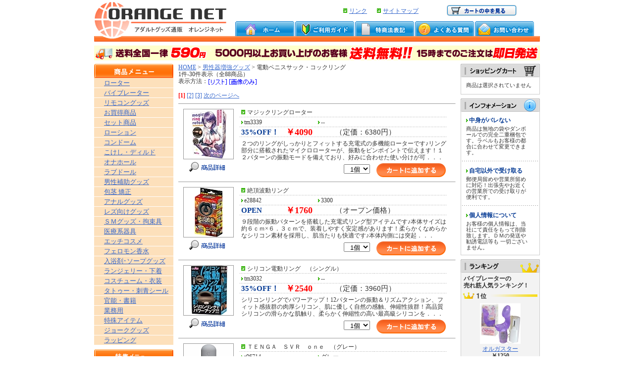

--- FILE ---
content_type: text/html
request_url: http://orange-shop.org/view/24
body_size: 10611
content:


<!DOCTYPE HTML PUBLIC "-//W3C//DTD HTML 4.01 Transitional//EN" "http://www.w3.org/TR/html401/loose.dtd">
<HEAD>
<META http-equiv="Content-Type" content="text/html; charset=Shift_JIS">
<TITLE>【電動ペニスサック・コックリング(男性器増強グッズ)】 を激安で通販するならアダルトグッズローター通販＊オレンジネット＊ で！ 1ページ目</TITLE>
<META name="description" content="アダルトグッズローター通販のオレンジネットでは、小さくてもパワフルなローターやその他刺激いっぱいのアダルトグッズが10000点以上！安さと品数であなたのアダルトライフをサポートします！ 1ページ目">
<META name="keywords" content="男性器増強グッズ,アダルトグッズ,ローター">
<link rel="stylesheet" href="/css/style.css">
<link rel="stylesheet" href="/css/cgi.css">
</HEAD>
<BODY bgcolor="#ffffff">
<div id="center"><!--全体-->

<!--▼HEADER-->

<div id="logo"><A href="/main.html"><IMG src="/img/logo.gif" width="285" height="73" alt="アダルトグッズ通販　オレンジネット"></A></div>
<div id="ue">
	<div id="ue1"><IMG src="/img/a2.gif"><A href="/link.html">リンク</A><IMG src="/img/a2.gif"><A href="/sitemap.html">サイトマップ</A></div>
	<div id="ue2"><A href="/view/mitsumori.cgi"><IMG src="/img/cart1.gif" onmouseover="this.src='/img/cart2.gif'" onmouseout="this.src='/img/cart1.gif'" alt="カートの中を見る"></A></div>
</div>
<div id="navi">
	<A href="/main.html"><IMG src="/img/n1-1.gif" onmouseover="this.src='/img/n1-2.gif'" onmouseout="this.src='/img/n1-1.gif'" alt="アダルトグッズ通販　オレンジネットトップへ"></A><A href="/first.html"><IMG src="/img/n2-1.gif" onmouseover="this.src='/img/n2-2.gif'" onmouseout="this.src='/img/n2-1.gif'" alt="ご利用ガイド"></A><A href="/tuhan.html"><IMG src="/img/n3-1.gif" onmouseover="this.src='/img/n3-2.gif'" onmouseout="this.src='/img/n3-1.gif'" alt="特商法表記"></A><A href="/faq.html"><IMG src="/img/n4-1.gif" onmouseover="this.src='/img/n4-2.gif'" onmouseout="this.src='/img/n4-1.gif'" alt="よくあるご質問"></A><A href="/view/mailto.html"><IMG src="/img/n5-1.gif" onmouseover="this.src='/img/n5-2.gif'" onmouseout="this.src='/img/n5-1.gif'" alt="お問い合わせ"></A><br>
</div>
<br clear="all">
<IMG src="/img/head-line.gif" width="900" height="11"><br clear="all">
<img src="/img/bn_soryo.gif" alt="￥5000以上お買い上げなら送料無料！通常送料も590円！" style="margin-top:8px;">



<!--▼MENU-->

<div id="left">

	<IMG src="/img/m-t.gif" width="160" height="29" alt="アダルトグッズメニュー"><br>
	<div class="menu">
		<A href="/view/category6">ローター</A><br>
		<A href="/view/category4">バイブレーター</A><br>
		<A href="/view/category9">リモコングッズ</A><br>
		<A href="/view/43">お買得商品</A><br>
		<A href="/view/category15">セット商品</A><br>
		<A href="/view/category12">ローション</A><br>
		<A href="/view/category13">コンドーム</A><br>
		<A href="/view/category5">こけし・ディルド</A><br>
		<A href="/view/category1">オナホール</A><br>
		<A href="/view/category2">ラブドール</A><br>
		<A href="/view/category3">男性補助グッズ</A><br>
		<A href="/view/141">包茎 矯正</A><br>
		<A href="/view/category8">アナルグッズ</A><br>
		<A href="/view/99">レズ向けグッズ</A><br>
		<A href="/view/category7">ＳＭグッズ・拘束具</A><br>
		<A href="/view/category19">医療系器具</A><br>
		<A href="/view/category26">エッチコスメ</A><br>
		<A href="/view/category11">フェロモン香水</A><br>
		<A href="/view/category14">入浴剤･ソープグッズ</A><br>
		<A href="/view/category22">ランジェリー・下着</A><br>
		<A href="/view/category21">コスチューム・衣装</A><br>
		<A href="/view/category24">タトゥー・刺青シール</A><br>
		<A href="/view/154">官能・書籍</A><br>
		<A href="/view/category17">業務用</A><br>
		<A href="/view/category18">特殊アイテム</A><br>
		<A href="/view/74">ジョークグッズ</A><br>
		<a href="/view/188" title="ラッピング">ラッピング</a>
	</div>
	
	<img src="/img/special_head.gif" alt="特集一覧" title="特集一覧" style="margin:8px 0 0 0;"><br>
	<div class="menu">
		<a href="http://orange-shop.org/special/" title="お勧めグッズ特集">お勧めグッズ特集</a><br>
		<a href="http://orange-shop.org/ranking/" title="グッズ売上ランキング">売上ランキング</a><br>
		<a href="http://orange-shop.org/howto/" title="グッズ初心者HOWTO">グッズ初心者HOWTO</a><br>
	</div>

	<div class="mob"><p>ケータイからも簡単アクセス！こちらのＱＲコードから今すぐアクセス！！</p></div>
	<IMG src="/img/faq-t.gif" width="160" height="29" alt="よくあるご質問"><br>
	<div class="faq">
		<p><IMG src="/img/a1.gif"><A href="/faq.html?#otodoke1">商品はいつ届く？</A></p>
		<p><IMG src="/img/a1.gif"><A href="/faq.html?#otodoke4">送料はいくら？</A></p>
		<p><IMG src="/img/a1.gif"><A href="/faq.html?#shiharai1">お支払方法について</A></p>
		<p><IMG src="/img/a1.gif"><A href="/faq.html?#henpin">交換・返品したい</A></p>
		<p><IMG src="/img/a1.gif"><A href="/faq.html?#chumon4">確認メールが届かない</A></p>
	</div>
	<A href="/view/e01924"><IMG src="/img/bn-l1.jpg" width="160" height="300" alt="大人気バイブレーターポルチオラッシュ！（バイブレーター/バイブ・トリプル）" style="margin:8px 0;"></A><br>
	<A href="/view/e03165"><IMG src="/img/bn-l2.jpg" width="160" height="300" alt="画期的な乳首ローター！乳ピタマッサージャー揉んだろぅ～！（ローター/ローター・特殊）"></A><br>

</div><!--left-->



<!--▼MAIN-->
<div id="main2"><!--▼メイン-->

<div id="cate"><a href="../main.html">HOME</a> &gt; <a href="category3">男性器増強グッズ</a> &gt; 電動ペニスサック・コックリング<br>1件-30件表示（全88商品）</div>
<table border=0 cellpadding=0 cellspacing=0>
<tr><td>
<FORM method="POST" style="margin:0;display:inline;">
<INPUT TYPE=HIDDEN NAME=id VALUE="24">
<INPUT TYPE=HIDDEN NAME=st VALUE="1">
<INPUT TYPE=HIDDEN NAME=op VALUE="many">
<INPUT TYPE=HIDDEN NAME=sid VALUE="">
<INPUT TYPE=HIDDEN NAME=vt VALUE="list">
表示方法：<input type="image" src="../cgi-img/list1a.gif" onmouseover="this.src='../cgi-img/list1b.gif'" onmouseout="this.src='../cgi-img/list1a.gif'" style="vertical-align:middle;">
</FORM>
<FORM method="POST" style="margin:0;display:inline;">
<input type="image" src="../cgi-img/list2a.gif" onmouseover="this.src='../cgi-img/list2b.gif'" onmouseout="this.src='../cgi-img/list2a.gif'" style="vertical-align:middle;">
<INPUT TYPE=HIDDEN NAME=id VALUE=24>
<INPUT TYPE=HIDDEN NAME=st VALUE=1>
<INPUT TYPE=HIDDEN NAME=op VALUE=many>
<INPUT TYPE=HIDDEN NAME=sid VALUE=>
<INPUT TYPE=HIDDEN NAME=vt VALUE="thumbnail">
</FORM>
</td></tr>
</TABLE>
<br clear=all>
<div id="page"><B style="color:red;">[1]</B> <wbr><a href="24-31">[2]</a> <wbr><a href="24-61">[3]</a> <wbr> <a href="24-31">次のページへ</a></div>



<IMG src="../cgi-img/line.gif"><br>

<div class="itv-photo">
	<TABLE border="0" width="102" height="102" cellpadding="0" cellspacing="0" background="../cgi-img/waku.gif">
	<TR><TD valign="middle" align="center"><a href="./tm3339"><IMG src="../picture_mini/tm3339.jpg" alt="マジックリングローター(男性補助グッズ)"></a></TD></TR>
	</TABLE>
	<a href="./tm3339"><IMG src="../cgi-img/zoom2.gif" onmouseover="this.src='../cgi-img/zoom1.gif'" onmouseout="this.src='../cgi-img/zoom2.gif'" ALT="マジックリングローター(男性補助グッズ)の詳細を見る" style="margin-top:5px;"></a><br>
</div>

<div class="itv-syosai">
	<IMG src="../img/a2.gif" style="margin-left:5px;">マジックリングローター<br>
	<IMG src="../cgi-img/itv-dot.gif"><br>
		<div class="itv-color"><IMG src="../img/a1.gif">tm3339</div>
		<div class="itv-color"><IMG src="../img/a1.gif">--</div>
	<IMG src="../cgi-img/itv-dot.gif"><br>
		<div class="itv-off">35%<span>OFF！</span></div>
		<div class="itv-kakaku">￥4090</div>
		<div class="itv-teika">（定価：6380円）</div>
	<IMG src="../cgi-img/itv-dot.gif"><br>
	<div class="itv-com">２つのリングがしっかりとフィットする充電式の多機能ローターです♪リング部分に搭載されたマイクロローターが、振動をピンポイントで伝えます！１２パターンの振動モードを備えており、好みに合わせた使い分けが可．．．</div>
	<div class="itv-kosuu">
		<FORM ACTION="itemviewer.cgi" METHOD=post>
		<INPUT TYPE=HIDDEN NAME=id VALUE="24">
		<INPUT TYPE=HIDDEN NAME=st VALUE="1">
		<INPUT TYPE=HIDDEN NAME=ac VALUE="cargo">
		<INPUT TYPE=HIDDEN NAME=nm VALUE="tm3339">
		<INPUT TYPE=HIDDEN NAME=op VALUE="many">
			<SELECT NAME=wc VALUE="">
		<OPTION value=1 selected>&nbsp;&nbsp;1個</OPTION>
		<OPTION value=2>&nbsp;&nbsp;2個</OPTION>
		<OPTION value=3>&nbsp;&nbsp;3個</OPTION>
		<OPTION value=4>&nbsp;&nbsp;4個</OPTION>
		<OPTION value=5>&nbsp;&nbsp;5個</OPTION>
		<OPTION value=6>&nbsp;&nbsp;6個</OPTION>
		<OPTION value=7>&nbsp;&nbsp;7個</OPTION>
		<OPTION value=8>&nbsp;&nbsp;8個</OPTION>
		<OPTION value=9>&nbsp;&nbsp;9個</OPTION>
		<OPTION value=10>&nbsp;10個</OPTION>
		</SELECT>
	<INPUT type=image src="../cgi-img/cart1.gif" onmouseover="this.src='../cgi-img/cart2.gif'" onmouseout="this.src='../cgi-img/cart1.gif'" VALUE="マジックリングローターをカートに追加する" ALT="マジックリングローターをカートに追加する" align=absmiddle style="margin-left:10px;">
		</FORM>
	</div>
</div>
<div style="clear:both;"></div>

	

<IMG src="../cgi-img/line.gif"><br>

<div class="itv-photo">
	<TABLE border="0" width="102" height="102" cellpadding="0" cellspacing="0" background="../cgi-img/waku.gif">
	<TR><TD valign="middle" align="center"><a href="./e28842"><IMG src="../picture_mini/e28842.jpg" alt="絶頂波動リング(男性補助グッズ)"></a></TD></TR>
	</TABLE>
	<a href="./e28842"><IMG src="../cgi-img/zoom2.gif" onmouseover="this.src='../cgi-img/zoom1.gif'" onmouseout="this.src='../cgi-img/zoom2.gif'" ALT="絶頂波動リング(男性補助グッズ)の詳細を見る" style="margin-top:5px;"></a><br>
</div>

<div class="itv-syosai">
	<IMG src="../img/a2.gif" style="margin-left:5px;">絶頂波動リング<br>
	<IMG src="../cgi-img/itv-dot.gif"><br>
		<div class="itv-color"><IMG src="../img/a1.gif">e28842</div>
		<div class="itv-color"><IMG src="../img/a1.gif">3300</div>
	<IMG src="../cgi-img/itv-dot.gif"><br>
		<div class="itv-off"><div class="itv-open">OPEN</div></div>
		<div class="itv-kakaku">￥1760</div>
		<div class="itv-teika">（オープン価格）</div>
	<IMG src="../cgi-img/itv-dot.gif"><br>
	<div class="itv-com">９段階の振動パターンを搭載した充電式リング型アイテムです♪本体サイズは約６ｃｍ×６．３ｃｍで、装着しやすく安定感があります！柔らかくなめらかなシリコン素材を採用し、肌当たりも快適です♪本体内側には突起．．．</div>
	<div class="itv-kosuu">
		<FORM ACTION="itemviewer.cgi" METHOD=post>
		<INPUT TYPE=HIDDEN NAME=id VALUE="24">
		<INPUT TYPE=HIDDEN NAME=st VALUE="1">
		<INPUT TYPE=HIDDEN NAME=ac VALUE="cargo">
		<INPUT TYPE=HIDDEN NAME=nm VALUE="e28842">
		<INPUT TYPE=HIDDEN NAME=op VALUE="many">
			<SELECT NAME=wc VALUE="">
		<OPTION value=1 selected>&nbsp;&nbsp;1個</OPTION>
		<OPTION value=2>&nbsp;&nbsp;2個</OPTION>
		<OPTION value=3>&nbsp;&nbsp;3個</OPTION>
		<OPTION value=4>&nbsp;&nbsp;4個</OPTION>
		<OPTION value=5>&nbsp;&nbsp;5個</OPTION>
		<OPTION value=6>&nbsp;&nbsp;6個</OPTION>
		<OPTION value=7>&nbsp;&nbsp;7個</OPTION>
		<OPTION value=8>&nbsp;&nbsp;8個</OPTION>
		<OPTION value=9>&nbsp;&nbsp;9個</OPTION>
		<OPTION value=10>&nbsp;10個</OPTION>
		</SELECT>
	<INPUT type=image src="../cgi-img/cart1.gif" onmouseover="this.src='../cgi-img/cart2.gif'" onmouseout="this.src='../cgi-img/cart1.gif'" VALUE="絶頂波動リングをカートに追加する" ALT="絶頂波動リングをカートに追加する" align=absmiddle style="margin-left:10px;">
		</FORM>
	</div>
</div>
<div style="clear:both;"></div>

	

<IMG src="../cgi-img/line.gif"><br>

<div class="itv-photo">
	<TABLE border="0" width="102" height="102" cellpadding="0" cellspacing="0" background="../cgi-img/waku.gif">
	<TR><TD valign="middle" align="center"><a href="./tm3032"><IMG src="../picture_mini/tm3032.jpg" alt="シリコン電動リング　（シングル）(男性補助グッズ)"></a></TD></TR>
	</TABLE>
	<a href="./tm3032"><IMG src="../cgi-img/zoom2.gif" onmouseover="this.src='../cgi-img/zoom1.gif'" onmouseout="this.src='../cgi-img/zoom2.gif'" ALT="シリコン電動リング　（シングル）(男性補助グッズ)の詳細を見る" style="margin-top:5px;"></a><br>
</div>

<div class="itv-syosai">
	<IMG src="../img/a2.gif" style="margin-left:5px;">シリコン電動リング　（シングル）<br>
	<IMG src="../cgi-img/itv-dot.gif"><br>
		<div class="itv-color"><IMG src="../img/a1.gif">tm3032</div>
		<div class="itv-color"><IMG src="../img/a1.gif">--</div>
	<IMG src="../cgi-img/itv-dot.gif"><br>
		<div class="itv-off">35%<span>OFF！</span></div>
		<div class="itv-kakaku">￥2540</div>
		<div class="itv-teika">（定価：3960円）</div>
	<IMG src="../cgi-img/itv-dot.gif"><br>
	<div class="itv-com">シリコンリングでパワーアップ！12パターンの振動＆リズムアクション、フィット感抜群の肉厚シリコン、肌に優しく自然の感触、伸縮性抜群！高品質シリコンの滑らかな肌触り、柔らかく伸縮性の高い最高級シリコンを．．．</div>
	<div class="itv-kosuu">
		<FORM ACTION="itemviewer.cgi" METHOD=post>
		<INPUT TYPE=HIDDEN NAME=id VALUE="24">
		<INPUT TYPE=HIDDEN NAME=st VALUE="1">
		<INPUT TYPE=HIDDEN NAME=ac VALUE="cargo">
		<INPUT TYPE=HIDDEN NAME=nm VALUE="tm3032">
		<INPUT TYPE=HIDDEN NAME=op VALUE="many">
			<SELECT NAME=wc VALUE="">
		<OPTION value=1 selected>&nbsp;&nbsp;1個</OPTION>
		<OPTION value=2>&nbsp;&nbsp;2個</OPTION>
		<OPTION value=3>&nbsp;&nbsp;3個</OPTION>
		<OPTION value=4>&nbsp;&nbsp;4個</OPTION>
		<OPTION value=5>&nbsp;&nbsp;5個</OPTION>
		<OPTION value=6>&nbsp;&nbsp;6個</OPTION>
		<OPTION value=7>&nbsp;&nbsp;7個</OPTION>
		<OPTION value=8>&nbsp;&nbsp;8個</OPTION>
		<OPTION value=9>&nbsp;&nbsp;9個</OPTION>
		<OPTION value=10>&nbsp;10個</OPTION>
		</SELECT>
	<INPUT type=image src="../cgi-img/cart1.gif" onmouseover="this.src='../cgi-img/cart2.gif'" onmouseout="this.src='../cgi-img/cart1.gif'" VALUE="シリコン電動リング　（シングル）をカートに追加する" ALT="シリコン電動リング　（シングル）をカートに追加する" align=absmiddle style="margin-left:10px;">
		</FORM>
	</div>
</div>
<div style="clear:both;"></div>

	

<IMG src="../cgi-img/line.gif"><br>

<div class="itv-photo">
	<TABLE border="0" width="102" height="102" cellpadding="0" cellspacing="0" background="../cgi-img/waku.gif">
	<TR><TD valign="middle" align="center"><a href="./r06714"><IMG src="../picture_mini/r06714.jpg" alt="ＴＥＮＧＡ　ＳＶＲ　ｏｎｅ　（グレー）(男性補助グッズ)"></a></TD></TR>
	</TABLE>
	<a href="./r06714"><IMG src="../cgi-img/zoom2.gif" onmouseover="this.src='../cgi-img/zoom1.gif'" onmouseout="this.src='../cgi-img/zoom2.gif'" ALT="ＴＥＮＧＡ　ＳＶＲ　ｏｎｅ　（グレー）(男性補助グッズ)の詳細を見る" style="margin-top:5px;"></a><br>
</div>

<div class="itv-syosai">
	<IMG src="../img/a2.gif" style="margin-left:5px;">ＴＥＮＧＡ　ＳＶＲ　ｏｎｅ　（グレー）<br>
	<IMG src="../cgi-img/itv-dot.gif"><br>
		<div class="itv-color"><IMG src="../img/a1.gif">r06714</div>
		<div class="itv-color"><IMG src="../img/a1.gif">グレー</div>
	<IMG src="../cgi-img/itv-dot.gif"><br>
		<div class="itv-off"><div class="itv-open">OPEN</div></div>
		<div class="itv-kakaku">￥1650</div>
		<div class="itv-teika">（オープン価格）</div>
	<IMG src="../cgi-img/itv-dot.gif"><br>
	<div class="itv-com">ＴＥＮＧＡ　ＳＶＲシリーズから初の電池駆動モデル、ＴＥＮＧＡ　ＳＶＲ　ｏｎｅが登場しました♪男性側をＣリングにすることで簡単にＴＥＮＧＡ　ＳＶＲ　ｏｎｅを装着・取り外ししやすく、自由度の高い楽しみ方が．．．</div>
	<div class="itv-kosuu">
		<FORM ACTION="itemviewer.cgi" METHOD=post>
		<INPUT TYPE=HIDDEN NAME=id VALUE="24">
		<INPUT TYPE=HIDDEN NAME=st VALUE="1">
		<INPUT TYPE=HIDDEN NAME=ac VALUE="cargo">
		<INPUT TYPE=HIDDEN NAME=nm VALUE="r06714">
		<INPUT TYPE=HIDDEN NAME=op VALUE="many">
			<SELECT NAME=wc VALUE="">
		<OPTION value=1 selected>&nbsp;&nbsp;1個</OPTION>
		<OPTION value=2>&nbsp;&nbsp;2個</OPTION>
		<OPTION value=3>&nbsp;&nbsp;3個</OPTION>
		<OPTION value=4>&nbsp;&nbsp;4個</OPTION>
		<OPTION value=5>&nbsp;&nbsp;5個</OPTION>
		<OPTION value=6>&nbsp;&nbsp;6個</OPTION>
		<OPTION value=7>&nbsp;&nbsp;7個</OPTION>
		<OPTION value=8>&nbsp;&nbsp;8個</OPTION>
		<OPTION value=9>&nbsp;&nbsp;9個</OPTION>
		<OPTION value=10>&nbsp;10個</OPTION>
		</SELECT>
	<INPUT type=image src="../cgi-img/cart1.gif" onmouseover="this.src='../cgi-img/cart2.gif'" onmouseout="this.src='../cgi-img/cart1.gif'" VALUE="ＴＥＮＧＡ　ＳＶＲ　ｏｎｅ　（グレー）をカートに追加する" ALT="ＴＥＮＧＡ　ＳＶＲ　ｏｎｅ　（グレー）をカートに追加する" align=absmiddle style="margin-left:10px;">
		</FORM>
	</div>
</div>
<div style="clear:both;"></div>

	

<IMG src="../cgi-img/line.gif"><br>

<div class="itv-photo">
	<TABLE border="0" width="102" height="102" cellpadding="0" cellspacing="0" background="../cgi-img/waku.gif">
	<TR><TD valign="middle" align="center"><a href="./v03700"><IMG src="../picture_mini/v03700.jpg" alt="ＯＧＵＧＵ　ＫＫＡＭＩ(男性補助グッズ)"></a></TD></TR>
	</TABLE>
	<a href="./v03700"><IMG src="../cgi-img/zoom2.gif" onmouseover="this.src='../cgi-img/zoom1.gif'" onmouseout="this.src='../cgi-img/zoom2.gif'" ALT="ＯＧＵＧＵ　ＫＫＡＭＩ(男性補助グッズ)の詳細を見る" style="margin-top:5px;"></a><br>
</div>

<div class="itv-syosai">
	<IMG src="../img/a2.gif" style="margin-left:5px;">ＯＧＵＧＵ　ＫＫＡＭＩ<br>
	<IMG src="../cgi-img/itv-dot.gif"><br>
		<div class="itv-color"><IMG src="../img/a1.gif">v03700</div>
		<div class="itv-color"><IMG src="../img/a1.gif">--</div>
	<IMG src="../cgi-img/itv-dot.gif"><br>
		<div class="itv-off">24%<span>OFF！</span></div>
		<div class="itv-kakaku">￥5780</div>
		<div class="itv-teika">（定価：7700円）</div>
	<IMG src="../cgi-img/itv-dot.gif"><br>
	<div class="itv-com">韓国発の多機能ラブグッズブランドOGUGUから新登場＜4in1＞いつものプレイを進化させる！全てのポイント刺激を叶えるバイブリング装着するだけでセックスを劇的に変化させる4つの機能を搭載。男女で一緒に．．．</div>
	<div class="itv-kosuu">
		<FORM ACTION="itemviewer.cgi" METHOD=post>
		<INPUT TYPE=HIDDEN NAME=id VALUE="24">
		<INPUT TYPE=HIDDEN NAME=st VALUE="1">
		<INPUT TYPE=HIDDEN NAME=ac VALUE="cargo">
		<INPUT TYPE=HIDDEN NAME=nm VALUE="v03700">
		<INPUT TYPE=HIDDEN NAME=op VALUE="many">
			<SELECT NAME=wc VALUE="">
		<OPTION value=1 selected>&nbsp;&nbsp;1個</OPTION>
		<OPTION value=2>&nbsp;&nbsp;2個</OPTION>
		<OPTION value=3>&nbsp;&nbsp;3個</OPTION>
		<OPTION value=4>&nbsp;&nbsp;4個</OPTION>
		<OPTION value=5>&nbsp;&nbsp;5個</OPTION>
		<OPTION value=6>&nbsp;&nbsp;6個</OPTION>
		<OPTION value=7>&nbsp;&nbsp;7個</OPTION>
		<OPTION value=8>&nbsp;&nbsp;8個</OPTION>
		<OPTION value=9>&nbsp;&nbsp;9個</OPTION>
		<OPTION value=10>&nbsp;10個</OPTION>
		</SELECT>
	<INPUT type=image src="../cgi-img/cart1.gif" onmouseover="this.src='../cgi-img/cart2.gif'" onmouseout="this.src='../cgi-img/cart1.gif'" VALUE="ＯＧＵＧＵ　ＫＫＡＭＩをカートに追加する" ALT="ＯＧＵＧＵ　ＫＫＡＭＩをカートに追加する" align=absmiddle style="margin-left:10px;">
		</FORM>
	</div>
</div>
<div style="clear:both;"></div>

	

<IMG src="../cgi-img/line.gif"><br>

<div class="itv-photo">
	<TABLE border="0" width="102" height="102" cellpadding="0" cellspacing="0" background="../cgi-img/waku.gif">
	<TR><TD valign="middle" align="center"><a href="./tm3033"><IMG src="../picture_mini/tm3033.jpg" alt="シリコン電動リング　（トリプル）(男性補助グッズ)"></a></TD></TR>
	</TABLE>
	<a href="./tm3033"><IMG src="../cgi-img/zoom2.gif" onmouseover="this.src='../cgi-img/zoom1.gif'" onmouseout="this.src='../cgi-img/zoom2.gif'" ALT="シリコン電動リング　（トリプル）(男性補助グッズ)の詳細を見る" style="margin-top:5px;"></a><br>
</div>

<div class="itv-syosai">
	<IMG src="../img/a2.gif" style="margin-left:5px;">シリコン電動リング　（トリプル）<br>
	<IMG src="../cgi-img/itv-dot.gif"><br>
		<div class="itv-color"><IMG src="../img/a1.gif">tm3033</div>
		<div class="itv-color"><IMG src="../img/a1.gif">--</div>
	<IMG src="../cgi-img/itv-dot.gif"><br>
		<div class="itv-off">35%<span>OFF！</span></div>
		<div class="itv-kakaku">￥2680</div>
		<div class="itv-teika">（定価：4180円）</div>
	<IMG src="../cgi-img/itv-dot.gif"><br>
	<div class="itv-com">シリコンリングでパワーアップ！2パターンの振動＆リズムアクション、フィト感抜群の肉厚シリコン、肌に優しく自然の感触、伸縮性抜群！高品質シリコンの滑らかな肌触り、柔らかく伸縮性の高い最高級シリコンを使用．．．</div>
	<div class="itv-kosuu">
		<FORM ACTION="itemviewer.cgi" METHOD=post>
		<INPUT TYPE=HIDDEN NAME=id VALUE="24">
		<INPUT TYPE=HIDDEN NAME=st VALUE="1">
		<INPUT TYPE=HIDDEN NAME=ac VALUE="cargo">
		<INPUT TYPE=HIDDEN NAME=nm VALUE="tm3033">
		<INPUT TYPE=HIDDEN NAME=op VALUE="many">
			<SELECT NAME=wc VALUE="">
		<OPTION value=1 selected>&nbsp;&nbsp;1個</OPTION>
		<OPTION value=2>&nbsp;&nbsp;2個</OPTION>
		<OPTION value=3>&nbsp;&nbsp;3個</OPTION>
		<OPTION value=4>&nbsp;&nbsp;4個</OPTION>
		<OPTION value=5>&nbsp;&nbsp;5個</OPTION>
		<OPTION value=6>&nbsp;&nbsp;6個</OPTION>
		<OPTION value=7>&nbsp;&nbsp;7個</OPTION>
		<OPTION value=8>&nbsp;&nbsp;8個</OPTION>
		<OPTION value=9>&nbsp;&nbsp;9個</OPTION>
		<OPTION value=10>&nbsp;10個</OPTION>
		</SELECT>
	<INPUT type=image src="../cgi-img/cart1.gif" onmouseover="this.src='../cgi-img/cart2.gif'" onmouseout="this.src='../cgi-img/cart1.gif'" VALUE="シリコン電動リング　（トリプル）をカートに追加する" ALT="シリコン電動リング　（トリプル）をカートに追加する" align=absmiddle style="margin-left:10px;">
		</FORM>
	</div>
</div>
<div style="clear:both;"></div>

	

<IMG src="../cgi-img/line.gif"><br>

<div class="itv-photo">
	<TABLE border="0" width="102" height="102" cellpadding="0" cellspacing="0" background="../cgi-img/waku.gif">
	<TR><TD valign="middle" align="center"><a href="./b33730"><IMG src="../picture_mini/b33730.jpg" alt="チン・デ・リング　（バイブレーション　Ｗ）(男性補助グッズ)"></a></TD></TR>
	</TABLE>
	<a href="./b33730"><IMG src="../cgi-img/zoom2.gif" onmouseover="this.src='../cgi-img/zoom1.gif'" onmouseout="this.src='../cgi-img/zoom2.gif'" ALT="チン・デ・リング　（バイブレーション　Ｗ）(男性補助グッズ)の詳細を見る" style="margin-top:5px;"></a><br>
</div>

<div class="itv-syosai">
	<IMG src="../img/a2.gif" style="margin-left:5px;">チン・デ・リング　（バイブレーション　Ｗ）<br>
	<IMG src="../cgi-img/itv-dot.gif"><br>
		<div class="itv-color"><IMG src="../img/a1.gif">b33730</div>
		<div class="itv-color"><IMG src="../img/a1.gif">--</div>
	<IMG src="../cgi-img/itv-dot.gif"><br>
		<div class="itv-off">48%<span>OFF！</span></div>
		<div class="itv-kakaku">￥740</div>
		<div class="itv-teika">（定価：1430円）</div>
	<IMG src="../cgi-img/itv-dot.gif"><br>
	<div class="itv-com">大人気のチン・デ・リング振動バージョンにリングが2つにパワーアップしたチン・デ・リングバイブレーションWが新登場！ぶるぶる振動＆もちもち触感♪ち●こによんじゅうまる勃起増大・持続力UP・射精感UP・感．．．</div>
	<div class="itv-kosuu">
		<FORM ACTION="itemviewer.cgi" METHOD=post>
		<INPUT TYPE=HIDDEN NAME=id VALUE="24">
		<INPUT TYPE=HIDDEN NAME=st VALUE="1">
		<INPUT TYPE=HIDDEN NAME=ac VALUE="cargo">
		<INPUT TYPE=HIDDEN NAME=nm VALUE="b33730">
		<INPUT TYPE=HIDDEN NAME=op VALUE="many">
			<SELECT NAME=wc VALUE="">
		<OPTION value=1 selected>&nbsp;&nbsp;1個</OPTION>
		<OPTION value=2>&nbsp;&nbsp;2個</OPTION>
		<OPTION value=3>&nbsp;&nbsp;3個</OPTION>
		<OPTION value=4>&nbsp;&nbsp;4個</OPTION>
		<OPTION value=5>&nbsp;&nbsp;5個</OPTION>
		<OPTION value=6>&nbsp;&nbsp;6個</OPTION>
		<OPTION value=7>&nbsp;&nbsp;7個</OPTION>
		<OPTION value=8>&nbsp;&nbsp;8個</OPTION>
		<OPTION value=9>&nbsp;&nbsp;9個</OPTION>
		<OPTION value=10>&nbsp;10個</OPTION>
		</SELECT>
	<INPUT type=image src="../cgi-img/cart1.gif" onmouseover="this.src='../cgi-img/cart2.gif'" onmouseout="this.src='../cgi-img/cart1.gif'" VALUE="チン・デ・リング　（バイブレーション　Ｗ）をカートに追加する" ALT="チン・デ・リング　（バイブレーション　Ｗ）をカートに追加する" align=absmiddle style="margin-left:10px;">
		</FORM>
	</div>
</div>
<div style="clear:both;"></div>

	

<IMG src="../cgi-img/line.gif"><br>

<div class="itv-photo">
	<TABLE border="0" width="102" height="102" cellpadding="0" cellspacing="0" background="../cgi-img/waku.gif">
	<TR><TD valign="middle" align="center"><a href="./b34087"><IMG src="../picture_mini/b34087.jpg" alt="オルガズーム　神の輪(男性補助グッズ)"></a></TD></TR>
	</TABLE>
	<a href="./b34087"><IMG src="../cgi-img/zoom2.gif" onmouseover="this.src='../cgi-img/zoom1.gif'" onmouseout="this.src='../cgi-img/zoom2.gif'" ALT="オルガズーム　神の輪(男性補助グッズ)の詳細を見る" style="margin-top:5px;"></a><br>
</div>

<div class="itv-syosai">
	<IMG src="../img/a2.gif" style="margin-left:5px;">オルガズーム　神の輪<br>
	<IMG src="../cgi-img/itv-dot.gif"><br>
		<div class="itv-color"><IMG src="../img/a1.gif">b34087</div>
		<div class="itv-color"><IMG src="../img/a1.gif">--</div>
	<IMG src="../cgi-img/itv-dot.gif"><br>
		<div class="itv-off"><div class="itv-open">OPEN</div></div>
		<div class="itv-kakaku">￥4230</div>
		<div class="itv-teika">（オープン価格）</div>
	<IMG src="../cgi-img/itv-dot.gif"><br>
	<div class="itv-com">前戯からセックスまで、パートナーとのラブタイムを成功に導く＜神の輪＞。ソフトタッチのシリコンで、前戯にもセックスにも至高のエクスタシーをもたらします。二人で一緒に楽しんでもよし、パートナーを一方的に責．．．</div>
	<div class="itv-kosuu">
		<FORM ACTION="itemviewer.cgi" METHOD=post>
		<INPUT TYPE=HIDDEN NAME=id VALUE="24">
		<INPUT TYPE=HIDDEN NAME=st VALUE="1">
		<INPUT TYPE=HIDDEN NAME=ac VALUE="cargo">
		<INPUT TYPE=HIDDEN NAME=nm VALUE="b34087">
		<INPUT TYPE=HIDDEN NAME=op VALUE="many">
			<SELECT NAME=wc VALUE="">
		<OPTION value=1 selected>&nbsp;&nbsp;1個</OPTION>
		<OPTION value=2>&nbsp;&nbsp;2個</OPTION>
		<OPTION value=3>&nbsp;&nbsp;3個</OPTION>
		<OPTION value=4>&nbsp;&nbsp;4個</OPTION>
		<OPTION value=5>&nbsp;&nbsp;5個</OPTION>
		<OPTION value=6>&nbsp;&nbsp;6個</OPTION>
		<OPTION value=7>&nbsp;&nbsp;7個</OPTION>
		<OPTION value=8>&nbsp;&nbsp;8個</OPTION>
		<OPTION value=9>&nbsp;&nbsp;9個</OPTION>
		<OPTION value=10>&nbsp;10個</OPTION>
		</SELECT>
	<INPUT type=image src="../cgi-img/cart1.gif" onmouseover="this.src='../cgi-img/cart2.gif'" onmouseout="this.src='../cgi-img/cart1.gif'" VALUE="オルガズーム　神の輪をカートに追加する" ALT="オルガズーム　神の輪をカートに追加する" align=absmiddle style="margin-left:10px;">
		</FORM>
	</div>
</div>
<div style="clear:both;"></div>

	

<IMG src="../cgi-img/line.gif"><br>

<div class="itv-photo">
	<TABLE border="0" width="102" height="102" cellpadding="0" cellspacing="0" background="../cgi-img/waku.gif">
	<TR><TD valign="middle" align="center"><a href="./v03354"><IMG src="../picture_mini/v03354.jpg" alt="完全防水　ＤＥＥＰ　ＳＥＮＺＵＲＩ　ＲＩＮＧ（ディープセンズリリング）(男性補助グッズ)"></a></TD></TR>
	</TABLE>
	<a href="./v03354"><IMG src="../cgi-img/zoom2.gif" onmouseover="this.src='../cgi-img/zoom1.gif'" onmouseout="this.src='../cgi-img/zoom2.gif'" ALT="完全防水　ＤＥＥＰ　ＳＥＮＺＵＲＩ　ＲＩＮＧ（ディープセンズリリング）(男性補助グッズ)の詳細を見る" style="margin-top:5px;"></a><br>
</div>

<div class="itv-syosai">
	<IMG src="../img/a2.gif" style="margin-left:5px;">完全防水　ＤＥＥＰ　ＳＥＮＺＵＲＩ　ＲＩＮＧ（ディープセンズリリング）<br>
	<IMG src="../cgi-img/itv-dot.gif"><br>
		<div class="itv-color"><IMG src="../img/a1.gif">v03354</div>
		<div class="itv-color"><IMG src="../img/a1.gif">--</div>
	<IMG src="../cgi-img/itv-dot.gif"><br>
		<div class="itv-off">39%<span>OFF！</span></div>
		<div class="itv-kakaku">￥3580</div>
		<div class="itv-teika">（定価：5940円）</div>
	<IMG src="../cgi-img/itv-dot.gif"><br>
	<div class="itv-com">サオに巻きつけて激震センズリ！9パターン振動の最強ハイパワーローター搭載！サイズ調整可能なベルトデザインなので、どんなサイズでもぷにっとフィット！サオや根元に巻きつけてご使用ください。オナホールや手コ．．．</div>
	<div class="itv-kosuu">
		<FORM ACTION="itemviewer.cgi" METHOD=post>
		<INPUT TYPE=HIDDEN NAME=id VALUE="24">
		<INPUT TYPE=HIDDEN NAME=st VALUE="1">
		<INPUT TYPE=HIDDEN NAME=ac VALUE="cargo">
		<INPUT TYPE=HIDDEN NAME=nm VALUE="v03354">
		<INPUT TYPE=HIDDEN NAME=op VALUE="many">
			<SELECT NAME=wc VALUE="">
		<OPTION value=1 selected>&nbsp;&nbsp;1個</OPTION>
		<OPTION value=2>&nbsp;&nbsp;2個</OPTION>
		<OPTION value=3>&nbsp;&nbsp;3個</OPTION>
		<OPTION value=4>&nbsp;&nbsp;4個</OPTION>
		<OPTION value=5>&nbsp;&nbsp;5個</OPTION>
		<OPTION value=6>&nbsp;&nbsp;6個</OPTION>
		<OPTION value=7>&nbsp;&nbsp;7個</OPTION>
		<OPTION value=8>&nbsp;&nbsp;8個</OPTION>
		<OPTION value=9>&nbsp;&nbsp;9個</OPTION>
		<OPTION value=10>&nbsp;10個</OPTION>
		</SELECT>
	<INPUT type=image src="../cgi-img/cart1.gif" onmouseover="this.src='../cgi-img/cart2.gif'" onmouseout="this.src='../cgi-img/cart1.gif'" VALUE="完全防水　ＤＥＥＰ　ＳＥＮＺＵＲＩ　ＲＩＮＧ（ディープセンズリリング）をカートに追加する" ALT="完全防水　ＤＥＥＰ　ＳＥＮＺＵＲＩ　ＲＩＮＧ（ディープセンズリリング）をカートに追加する" align=absmiddle style="margin-left:10px;">
		</FORM>
	</div>
</div>
<div style="clear:both;"></div>

	

<IMG src="../cgi-img/line.gif"><br>

<div class="itv-photo">
	<TABLE border="0" width="102" height="102" cellpadding="0" cellspacing="0" background="../cgi-img/waku.gif">
	<TR><TD valign="middle" align="center"><a href="./b33939"><IMG src="../picture_mini/b33939.jpg" alt="イキまくり地獄　キトーでＧＯ(男性補助グッズ)"></a></TD></TR>
	</TABLE>
	<a href="./b33939"><IMG src="../cgi-img/zoom2.gif" onmouseover="this.src='../cgi-img/zoom1.gif'" onmouseout="this.src='../cgi-img/zoom2.gif'" ALT="イキまくり地獄　キトーでＧＯ(男性補助グッズ)の詳細を見る" style="margin-top:5px;"></a><br>
</div>

<div class="itv-syosai">
	<IMG src="../img/a2.gif" style="margin-left:5px;">イキまくり地獄　キトーでＧＯ<br>
	<IMG src="../cgi-img/itv-dot.gif"><br>
		<div class="itv-color"><IMG src="../img/a1.gif">b33939</div>
		<div class="itv-color"><IMG src="../img/a1.gif">--</div>
	<IMG src="../cgi-img/itv-dot.gif"><br>
		<div class="itv-off">36%<span>OFF！</span></div>
		<div class="itv-kakaku">￥3330</div>
		<div class="itv-teika">（定価：5280円）</div>
	<IMG src="../cgi-img/itv-dot.gif"><br>
	<div class="itv-com">20段階の振動切り替えの強烈なローターが、ズンズン振動し君を絶頂へと導く！透明のサックに装着されたローターからの強烈な攻撃ば透明だから見える硬直し赤く変化する自分自身。キトー直撃やばあかんばたまらんで．．．</div>
	<div class="itv-kosuu">
		<FORM ACTION="itemviewer.cgi" METHOD=post>
		<INPUT TYPE=HIDDEN NAME=id VALUE="24">
		<INPUT TYPE=HIDDEN NAME=st VALUE="1">
		<INPUT TYPE=HIDDEN NAME=ac VALUE="cargo">
		<INPUT TYPE=HIDDEN NAME=nm VALUE="b33939">
		<INPUT TYPE=HIDDEN NAME=op VALUE="many">
			<SELECT NAME=wc VALUE="">
		<OPTION value=1 selected>&nbsp;&nbsp;1個</OPTION>
		<OPTION value=2>&nbsp;&nbsp;2個</OPTION>
		<OPTION value=3>&nbsp;&nbsp;3個</OPTION>
		<OPTION value=4>&nbsp;&nbsp;4個</OPTION>
		<OPTION value=5>&nbsp;&nbsp;5個</OPTION>
		<OPTION value=6>&nbsp;&nbsp;6個</OPTION>
		<OPTION value=7>&nbsp;&nbsp;7個</OPTION>
		<OPTION value=8>&nbsp;&nbsp;8個</OPTION>
		<OPTION value=9>&nbsp;&nbsp;9個</OPTION>
		<OPTION value=10>&nbsp;10個</OPTION>
		</SELECT>
	<INPUT type=image src="../cgi-img/cart1.gif" onmouseover="this.src='../cgi-img/cart2.gif'" onmouseout="this.src='../cgi-img/cart1.gif'" VALUE="イキまくり地獄　キトーでＧＯをカートに追加する" ALT="イキまくり地獄　キトーでＧＯをカートに追加する" align=absmiddle style="margin-left:10px;">
		</FORM>
	</div>
</div>
<div style="clear:both;"></div>

	

<IMG src="../cgi-img/line.gif"><br>

<div class="itv-photo">
	<TABLE border="0" width="102" height="102" cellpadding="0" cellspacing="0" background="../cgi-img/waku.gif">
	<TR><TD valign="middle" align="center"><a href="./e27853"><IMG src="../picture_mini/e27853.jpg" alt="最強パーフェクトサック(男性補助グッズ)"></a></TD></TR>
	</TABLE>
	<a href="./e27853"><IMG src="../cgi-img/zoom2.gif" onmouseover="this.src='../cgi-img/zoom1.gif'" onmouseout="this.src='../cgi-img/zoom2.gif'" ALT="最強パーフェクトサック(男性補助グッズ)の詳細を見る" style="margin-top:5px;"></a><br>
</div>

<div class="itv-syosai">
	<IMG src="../img/a2.gif" style="margin-left:5px;">最強パーフェクトサック<br>
	<IMG src="../cgi-img/itv-dot.gif"><br>
		<div class="itv-color"><IMG src="../img/a1.gif">e27853</div>
		<div class="itv-color"><IMG src="../img/a1.gif">--</div>
	<IMG src="../cgi-img/itv-dot.gif"><br>
		<div class="itv-off">46%<span>OFF！</span></div>
		<div class="itv-kakaku">￥880</div>
		<div class="itv-teika">（定価：1650円）</div>
	<IMG src="../cgi-img/itv-dot.gif"><br>
	<div class="itv-com">オトコの理想、全部のせ！！誰もが夢みた全ての力が手に入る完璧なサック。圧倒的な攻撃力と鉄壁の防御力を兼ね備え、攻守において隙のないサックです。強くなりたい全ての人へ…フルパワー100％中の100％を食．．．</div>
	<div class="itv-kosuu">
		<FORM ACTION="itemviewer.cgi" METHOD=post>
		<INPUT TYPE=HIDDEN NAME=id VALUE="24">
		<INPUT TYPE=HIDDEN NAME=st VALUE="1">
		<INPUT TYPE=HIDDEN NAME=ac VALUE="cargo">
		<INPUT TYPE=HIDDEN NAME=nm VALUE="e27853">
		<INPUT TYPE=HIDDEN NAME=op VALUE="many">
			<SELECT NAME=wc VALUE="">
		<OPTION value=1 selected>&nbsp;&nbsp;1個</OPTION>
		<OPTION value=2>&nbsp;&nbsp;2個</OPTION>
		<OPTION value=3>&nbsp;&nbsp;3個</OPTION>
		<OPTION value=4>&nbsp;&nbsp;4個</OPTION>
		<OPTION value=5>&nbsp;&nbsp;5個</OPTION>
		<OPTION value=6>&nbsp;&nbsp;6個</OPTION>
		<OPTION value=7>&nbsp;&nbsp;7個</OPTION>
		<OPTION value=8>&nbsp;&nbsp;8個</OPTION>
		<OPTION value=9>&nbsp;&nbsp;9個</OPTION>
		<OPTION value=10>&nbsp;10個</OPTION>
		</SELECT>
	<INPUT type=image src="../cgi-img/cart1.gif" onmouseover="this.src='../cgi-img/cart2.gif'" onmouseout="this.src='../cgi-img/cart1.gif'" VALUE="最強パーフェクトサックをカートに追加する" ALT="最強パーフェクトサックをカートに追加する" align=absmiddle style="margin-left:10px;">
		</FORM>
	</div>
</div>
<div style="clear:both;"></div>

	

<IMG src="../cgi-img/line.gif"><br>

<div class="itv-photo">
	<TABLE border="0" width="102" height="102" cellpadding="0" cellspacing="0" background="../cgi-img/waku.gif">
	<TR><TD valign="middle" align="center"><a href="./v03087"><IMG src="../picture_mini/v03087.jpg" alt="完全防水　遠隔絶頂　ＰＵＮＩＴＴＯ　ＲＥＡＬ　ＳＡＣＫ　ＲＯＴＯＲ　大きくしたい方へ(男性補助グッズ)"></a></TD></TR>
	</TABLE>
	<a href="./v03087"><IMG src="../cgi-img/zoom2.gif" onmouseover="this.src='../cgi-img/zoom1.gif'" onmouseout="this.src='../cgi-img/zoom2.gif'" ALT="完全防水　遠隔絶頂　ＰＵＮＩＴＴＯ　ＲＥＡＬ　ＳＡＣＫ　ＲＯＴＯＲ　大きくしたい方へ(男性補助グッズ)の詳細を見る" style="margin-top:5px;"></a><br>
</div>

<div class="itv-syosai">
	<IMG src="../img/a2.gif" style="margin-left:5px;">完全防水　遠隔絶頂　ＰＵＮＩＴＴＯ　ＲＥＡＬ　ＳＡＣＫ　ＲＯＴＯＲ　大きくしたい方へ<br>
	<IMG src="../cgi-img/itv-dot.gif"><br>
		<div class="itv-color"><IMG src="../img/a1.gif">v03087</div>
		<div class="itv-color"><IMG src="../img/a1.gif">--</div>
	<IMG src="../cgi-img/itv-dot.gif"><br>
		<div class="itv-off">33%<span>OFF！</span></div>
		<div class="itv-kakaku">￥3640</div>
		<div class="itv-teika">（定価：5456円）</div>
	<IMG src="../cgi-img/itv-dot.gif"><br>
	<div class="itv-com">BIGなオトコで絶対ナカイキ！オトコをアップグレードできるサックローター！！！柔らか素材でどんなサイズでもぷにっとフィット！リアル感触でむっちり当たる気持ちよさ！クリを刺激するハイパワーローターは豊富．．．</div>
	<div class="itv-kosuu">
		<FORM ACTION="itemviewer.cgi" METHOD=post>
		<INPUT TYPE=HIDDEN NAME=id VALUE="24">
		<INPUT TYPE=HIDDEN NAME=st VALUE="1">
		<INPUT TYPE=HIDDEN NAME=ac VALUE="cargo">
		<INPUT TYPE=HIDDEN NAME=nm VALUE="v03087">
		<INPUT TYPE=HIDDEN NAME=op VALUE="many">
			<SELECT NAME=wc VALUE="">
		<OPTION value=1 selected>&nbsp;&nbsp;1個</OPTION>
		<OPTION value=2>&nbsp;&nbsp;2個</OPTION>
		<OPTION value=3>&nbsp;&nbsp;3個</OPTION>
		<OPTION value=4>&nbsp;&nbsp;4個</OPTION>
		<OPTION value=5>&nbsp;&nbsp;5個</OPTION>
		<OPTION value=6>&nbsp;&nbsp;6個</OPTION>
		<OPTION value=7>&nbsp;&nbsp;7個</OPTION>
		<OPTION value=8>&nbsp;&nbsp;8個</OPTION>
		<OPTION value=9>&nbsp;&nbsp;9個</OPTION>
		<OPTION value=10>&nbsp;10個</OPTION>
		</SELECT>
	<INPUT type=image src="../cgi-img/cart1.gif" onmouseover="this.src='../cgi-img/cart2.gif'" onmouseout="this.src='../cgi-img/cart1.gif'" VALUE="完全防水　遠隔絶頂　ＰＵＮＩＴＴＯ　ＲＥＡＬ　ＳＡＣＫ　ＲＯＴＯＲ　大きくしたい方へをカートに追加する" ALT="完全防水　遠隔絶頂　ＰＵＮＩＴＴＯ　ＲＥＡＬ　ＳＡＣＫ　ＲＯＴＯＲ　大きくしたい方へをカートに追加する" align=absmiddle style="margin-left:10px;">
		</FORM>
	</div>
</div>
<div style="clear:both;"></div>

	

<IMG src="../cgi-img/line.gif"><br>

<div class="itv-photo">
	<TABLE border="0" width="102" height="102" cellpadding="0" cellspacing="0" background="../cgi-img/waku.gif">
	<TR><TD valign="middle" align="center"><a href="./b33318"><IMG src="../picture_mini/b33318.jpg" alt="＜ＷＩＬＤ　ＯＮＥ＞パワーリング(男性補助グッズ)"></a></TD></TR>
	</TABLE>
	<a href="./b33318"><IMG src="../cgi-img/zoom2.gif" onmouseover="this.src='../cgi-img/zoom1.gif'" onmouseout="this.src='../cgi-img/zoom2.gif'" ALT="＜ＷＩＬＤ　ＯＮＥ＞パワーリング(男性補助グッズ)の詳細を見る" style="margin-top:5px;"></a><br>
</div>

<div class="itv-syosai">
	<IMG src="../img/a2.gif" style="margin-left:5px;">＜ＷＩＬＤ　ＯＮＥ＞パワーリング<br>
	<IMG src="../cgi-img/itv-dot.gif"><br>
		<div class="itv-color"><IMG src="../img/a1.gif">b33318</div>
		<div class="itv-color"><IMG src="../img/a1.gif">--</div>
	<IMG src="../cgi-img/itv-dot.gif"><br>
		<div class="itv-off">46%<span>OFF！</span></div>
		<div class="itv-kakaku">￥2060</div>
		<div class="itv-teika">（定価：3850円）</div>
	<IMG src="../cgi-img/itv-dot.gif"><br>
	<div class="itv-com">パートナーと溶け合い、もっともっと気持ちよくさせたい！もっとイカせたい！そんな男性の欲求を満たしてくれる電動コックリングです♪ワイルドワンのＡＶ撮影現場から生まれた本作は、「もっともっと」を形にした女．．．</div>
	<div class="itv-kosuu">
		<FORM ACTION="itemviewer.cgi" METHOD=post>
		<INPUT TYPE=HIDDEN NAME=id VALUE="24">
		<INPUT TYPE=HIDDEN NAME=st VALUE="1">
		<INPUT TYPE=HIDDEN NAME=ac VALUE="cargo">
		<INPUT TYPE=HIDDEN NAME=nm VALUE="b33318">
		<INPUT TYPE=HIDDEN NAME=op VALUE="many">
			<SELECT NAME=wc VALUE="">
		<OPTION value=1 selected>&nbsp;&nbsp;1個</OPTION>
		<OPTION value=2>&nbsp;&nbsp;2個</OPTION>
		<OPTION value=3>&nbsp;&nbsp;3個</OPTION>
		<OPTION value=4>&nbsp;&nbsp;4個</OPTION>
		<OPTION value=5>&nbsp;&nbsp;5個</OPTION>
		<OPTION value=6>&nbsp;&nbsp;6個</OPTION>
		<OPTION value=7>&nbsp;&nbsp;7個</OPTION>
		<OPTION value=8>&nbsp;&nbsp;8個</OPTION>
		<OPTION value=9>&nbsp;&nbsp;9個</OPTION>
		<OPTION value=10>&nbsp;10個</OPTION>
		</SELECT>
	<INPUT type=image src="../cgi-img/cart1.gif" onmouseover="this.src='../cgi-img/cart2.gif'" onmouseout="this.src='../cgi-img/cart1.gif'" VALUE="＜ＷＩＬＤ　ＯＮＥ＞パワーリングをカートに追加する" ALT="＜ＷＩＬＤ　ＯＮＥ＞パワーリングをカートに追加する" align=absmiddle style="margin-left:10px;">
		</FORM>
	</div>
</div>
<div style="clear:both;"></div>

	

<IMG src="../cgi-img/line.gif"><br>

<div class="itv-photo">
	<TABLE border="0" width="102" height="102" cellpadding="0" cellspacing="0" background="../cgi-img/waku.gif">
	<TR><TD valign="middle" align="center"><a href="./v02861"><IMG src="../picture_mini/v02861.jpg" alt="完全防水　遠隔絶頂　ふたりイキ　（ＲＩＮＧ　ＲＯＴＯＲ）(男性補助グッズ)"></a></TD></TR>
	</TABLE>
	<a href="./v02861"><IMG src="../cgi-img/zoom2.gif" onmouseover="this.src='../cgi-img/zoom1.gif'" onmouseout="this.src='../cgi-img/zoom2.gif'" ALT="完全防水　遠隔絶頂　ふたりイキ　（ＲＩＮＧ　ＲＯＴＯＲ）(男性補助グッズ)の詳細を見る" style="margin-top:5px;"></a><br>
</div>

<div class="itv-syosai">
	<IMG src="../img/a2.gif" style="margin-left:5px;">完全防水　遠隔絶頂　ふたりイキ　（ＲＩＮＧ　ＲＯＴＯＲ）<br>
	<IMG src="../cgi-img/itv-dot.gif"><br>
		<div class="itv-color"><IMG src="../img/a1.gif">v02861</div>
		<div class="itv-color"><IMG src="../img/a1.gif">--</div>
	<IMG src="../cgi-img/itv-dot.gif"><br>
		<div class="itv-off">46%<span>OFF！</span></div>
		<div class="itv-kakaku">￥3440</div>
		<div class="itv-teika">（定価：6435円）</div>
	<IMG src="../cgi-img/itv-dot.gif"><br>
	<div class="itv-com">あの子の感度が爆上がり夢の同時イキができちゃうカップル用ローター！自分のサイズに合わせて調整できるフィットリングは9段階調整可能！ベルト式なのでプレイ中の着脱もラクラク！伸縮性バツグンで肌触りも優しい．．．</div>
	<div class="itv-kosuu">
		<FORM ACTION="itemviewer.cgi" METHOD=post>
		<INPUT TYPE=HIDDEN NAME=id VALUE="24">
		<INPUT TYPE=HIDDEN NAME=st VALUE="1">
		<INPUT TYPE=HIDDEN NAME=ac VALUE="cargo">
		<INPUT TYPE=HIDDEN NAME=nm VALUE="v02861">
		<INPUT TYPE=HIDDEN NAME=op VALUE="many">
			<SELECT NAME=wc VALUE="">
		<OPTION value=1 selected>&nbsp;&nbsp;1個</OPTION>
		<OPTION value=2>&nbsp;&nbsp;2個</OPTION>
		<OPTION value=3>&nbsp;&nbsp;3個</OPTION>
		<OPTION value=4>&nbsp;&nbsp;4個</OPTION>
		<OPTION value=5>&nbsp;&nbsp;5個</OPTION>
		<OPTION value=6>&nbsp;&nbsp;6個</OPTION>
		<OPTION value=7>&nbsp;&nbsp;7個</OPTION>
		<OPTION value=8>&nbsp;&nbsp;8個</OPTION>
		<OPTION value=9>&nbsp;&nbsp;9個</OPTION>
		<OPTION value=10>&nbsp;10個</OPTION>
		</SELECT>
	<INPUT type=image src="../cgi-img/cart1.gif" onmouseover="this.src='../cgi-img/cart2.gif'" onmouseout="this.src='../cgi-img/cart1.gif'" VALUE="完全防水　遠隔絶頂　ふたりイキ　（ＲＩＮＧ　ＲＯＴＯＲ）をカートに追加する" ALT="完全防水　遠隔絶頂　ふたりイキ　（ＲＩＮＧ　ＲＯＴＯＲ）をカートに追加する" align=absmiddle style="margin-left:10px;">
		</FORM>
	</div>
</div>
<div style="clear:both;"></div>

	

<IMG src="../cgi-img/line.gif"><br>

<div class="itv-photo">
	<TABLE border="0" width="102" height="102" cellpadding="0" cellspacing="0" background="../cgi-img/waku.gif">
	<TR><TD valign="middle" align="center"><a href="./v02755"><IMG src="../picture_mini/v02755.jpg" alt="赤貝まるっと責めちゃいました(男性補助グッズ)"></a></TD></TR>
	</TABLE>
	<a href="./v02755"><IMG src="../cgi-img/zoom2.gif" onmouseover="this.src='../cgi-img/zoom1.gif'" onmouseout="this.src='../cgi-img/zoom2.gif'" ALT="赤貝まるっと責めちゃいました(男性補助グッズ)の詳細を見る" style="margin-top:5px;"></a><br>
</div>

<div class="itv-syosai">
	<IMG src="../img/a2.gif" style="margin-left:5px;">赤貝まるっと責めちゃいました<br>
	<IMG src="../cgi-img/itv-dot.gif"><br>
		<div class="itv-color"><IMG src="../img/a1.gif">v02755</div>
		<div class="itv-color"><IMG src="../img/a1.gif">--</div>
	<IMG src="../cgi-img/itv-dot.gif"><br>
		<div class="itv-off">41%<span>OFF！</span></div>
		<div class="itv-kakaku">￥3190</div>
		<div class="itv-teika">（定価：5478円）</div>
	<IMG src="../cgi-img/itv-dot.gif"><br>
	<div class="itv-com">あそこの縁やナカを三点振動責めできる「赤貝まるっと責めちゃいました」。３つのマイクロモーターが外側とＧを絶妙に刺激する！独特のムズムズ感が楽しめて、一人でもパートナーとでも楽しめる形状と肌触り滑らかな．．．</div>
	<div class="itv-kosuu">
		<FORM ACTION="itemviewer.cgi" METHOD=post>
		<INPUT TYPE=HIDDEN NAME=id VALUE="24">
		<INPUT TYPE=HIDDEN NAME=st VALUE="1">
		<INPUT TYPE=HIDDEN NAME=ac VALUE="cargo">
		<INPUT TYPE=HIDDEN NAME=nm VALUE="v02755">
		<INPUT TYPE=HIDDEN NAME=op VALUE="many">
			<SELECT NAME=wc VALUE="">
		<OPTION value=1 selected>&nbsp;&nbsp;1個</OPTION>
		<OPTION value=2>&nbsp;&nbsp;2個</OPTION>
		<OPTION value=3>&nbsp;&nbsp;3個</OPTION>
		<OPTION value=4>&nbsp;&nbsp;4個</OPTION>
		<OPTION value=5>&nbsp;&nbsp;5個</OPTION>
		<OPTION value=6>&nbsp;&nbsp;6個</OPTION>
		<OPTION value=7>&nbsp;&nbsp;7個</OPTION>
		<OPTION value=8>&nbsp;&nbsp;8個</OPTION>
		<OPTION value=9>&nbsp;&nbsp;9個</OPTION>
		<OPTION value=10>&nbsp;10個</OPTION>
		</SELECT>
	<INPUT type=image src="../cgi-img/cart1.gif" onmouseover="this.src='../cgi-img/cart2.gif'" onmouseout="this.src='../cgi-img/cart1.gif'" VALUE="赤貝まるっと責めちゃいましたをカートに追加する" ALT="赤貝まるっと責めちゃいましたをカートに追加する" align=absmiddle style="margin-left:10px;">
		</FORM>
	</div>
</div>
<div style="clear:both;"></div>

	

<IMG src="../cgi-img/line.gif"><br>

<div class="itv-photo">
	<TABLE border="0" width="102" height="102" cellpadding="0" cellspacing="0" background="../cgi-img/waku.gif">
	<TR><TD valign="middle" align="center"><a href="./b31934"><IMG src="../picture_mini/b31934.jpg" alt="ｃｏｍｅ　ｔｏｇｅｔｈｅｒ（カム　トゥゲザー）(男性補助グッズ)"></a></TD></TR>
	</TABLE>
	<a href="./b31934"><IMG src="../cgi-img/zoom2.gif" onmouseover="this.src='../cgi-img/zoom1.gif'" onmouseout="this.src='../cgi-img/zoom2.gif'" ALT="ｃｏｍｅ　ｔｏｇｅｔｈｅｒ（カム　トゥゲザー）(男性補助グッズ)の詳細を見る" style="margin-top:5px;"></a><br>
</div>

<div class="itv-syosai">
	<IMG src="../img/a2.gif" style="margin-left:5px;">ｃｏｍｅ　ｔｏｇｅｔｈｅｒ（カム　トゥゲザー）<br>
	<IMG src="../cgi-img/itv-dot.gif"><br>
		<div class="itv-color"><IMG src="../img/a1.gif">b31934</div>
		<div class="itv-color"><IMG src="../img/a1.gif">--</div>
	<IMG src="../cgi-img/itv-dot.gif"><br>
		<div class="itv-off">48%<span>OFF！</span></div>
		<div class="itv-kakaku">￥2720</div>
		<div class="itv-teika">（定価：5280円）</div>
	<IMG src="../cgi-img/itv-dot.gif"><br>
	<div class="itv-com">女性を喜ばせるコックリングが超絶進化した！クリへの振動も楽しめる電動コックリング「カム・トゥゲザー」。電源はＵＳＢ充電式でリモコン操作が可能♪簡単に装着できてクリへの振動はもちろん、ペニスと共に挿入す．．．</div>
	<div class="itv-kosuu">
		<FORM ACTION="itemviewer.cgi" METHOD=post>
		<INPUT TYPE=HIDDEN NAME=id VALUE="24">
		<INPUT TYPE=HIDDEN NAME=st VALUE="1">
		<INPUT TYPE=HIDDEN NAME=ac VALUE="cargo">
		<INPUT TYPE=HIDDEN NAME=nm VALUE="b31934">
		<INPUT TYPE=HIDDEN NAME=op VALUE="many">
			<SELECT NAME=wc VALUE="">
		<OPTION value=1 selected>&nbsp;&nbsp;1個</OPTION>
		<OPTION value=2>&nbsp;&nbsp;2個</OPTION>
		<OPTION value=3>&nbsp;&nbsp;3個</OPTION>
		<OPTION value=4>&nbsp;&nbsp;4個</OPTION>
		<OPTION value=5>&nbsp;&nbsp;5個</OPTION>
		<OPTION value=6>&nbsp;&nbsp;6個</OPTION>
		<OPTION value=7>&nbsp;&nbsp;7個</OPTION>
		<OPTION value=8>&nbsp;&nbsp;8個</OPTION>
		<OPTION value=9>&nbsp;&nbsp;9個</OPTION>
		<OPTION value=10>&nbsp;10個</OPTION>
		</SELECT>
	<INPUT type=image src="../cgi-img/cart1.gif" onmouseover="this.src='../cgi-img/cart2.gif'" onmouseout="this.src='../cgi-img/cart1.gif'" VALUE="ｃｏｍｅ　ｔｏｇｅｔｈｅｒ（カム　トゥゲザー）をカートに追加する" ALT="ｃｏｍｅ　ｔｏｇｅｔｈｅｒ（カム　トゥゲザー）をカートに追加する" align=absmiddle style="margin-left:10px;">
		</FORM>
	</div>
</div>
<div style="clear:both;"></div>

	

<IMG src="../cgi-img/line.gif"><br>

<div class="itv-photo">
	<TABLE border="0" width="102" height="102" cellpadding="0" cellspacing="0" background="../cgi-img/waku.gif">
	<TR><TD valign="middle" align="center"><a href="./b32802"><IMG src="../picture_mini/b32802.jpg" alt="Ｓａｔｉｓｆｙｅｒ（サティスファイヤー　レジェンダリー　デュオ）(男性補助グッズ)"></a></TD></TR>
	</TABLE>
	<a href="./b32802"><IMG src="../cgi-img/zoom2.gif" onmouseover="this.src='../cgi-img/zoom1.gif'" onmouseout="this.src='../cgi-img/zoom2.gif'" ALT="Ｓａｔｉｓｆｙｅｒ（サティスファイヤー　レジェンダリー　デュオ）(男性補助グッズ)の詳細を見る" style="margin-top:5px;"></a><br>
</div>

<div class="itv-syosai">
	<IMG src="../img/a2.gif" style="margin-left:5px;">Ｓａｔｉｓｆｙｅｒ（サティスファイヤー　レジェンダリー　デュオ）<br>
	<IMG src="../cgi-img/itv-dot.gif"><br>
		<div class="itv-color"><IMG src="../img/a1.gif">b32802</div>
		<div class="itv-color"><IMG src="../img/a1.gif">--</div>
	<IMG src="../cgi-img/itv-dot.gif"><br>
		<div class="itv-off">19%<span>OFF！</span></div>
		<div class="itv-kakaku">￥3710</div>
		<div class="itv-teika">（定価：4620円）</div>
	<IMG src="../cgi-img/itv-dot.gif"><br>
	<div class="itv-com">12種の振動と2本のリングにより持続力をあげながら二人同時に感じ合える電動ペニスリング「サティスファイヤーレジェンダリーデュオ」。パワフルな振動とともに、持続力アップと快感が同時に楽しめるアプリ操作可．．．</div>
	<div class="itv-kosuu">
		<FORM ACTION="itemviewer.cgi" METHOD=post>
		<INPUT TYPE=HIDDEN NAME=id VALUE="24">
		<INPUT TYPE=HIDDEN NAME=st VALUE="1">
		<INPUT TYPE=HIDDEN NAME=ac VALUE="cargo">
		<INPUT TYPE=HIDDEN NAME=nm VALUE="b32802">
		<INPUT TYPE=HIDDEN NAME=op VALUE="many">
			<SELECT NAME=wc VALUE="">
		<OPTION value=1 selected>&nbsp;&nbsp;1個</OPTION>
		<OPTION value=2>&nbsp;&nbsp;2個</OPTION>
		<OPTION value=3>&nbsp;&nbsp;3個</OPTION>
		<OPTION value=4>&nbsp;&nbsp;4個</OPTION>
		<OPTION value=5>&nbsp;&nbsp;5個</OPTION>
		<OPTION value=6>&nbsp;&nbsp;6個</OPTION>
		<OPTION value=7>&nbsp;&nbsp;7個</OPTION>
		<OPTION value=8>&nbsp;&nbsp;8個</OPTION>
		<OPTION value=9>&nbsp;&nbsp;9個</OPTION>
		<OPTION value=10>&nbsp;10個</OPTION>
		</SELECT>
	<INPUT type=image src="../cgi-img/cart1.gif" onmouseover="this.src='../cgi-img/cart2.gif'" onmouseout="this.src='../cgi-img/cart1.gif'" VALUE="Ｓａｔｉｓｆｙｅｒ（サティスファイヤー　レジェンダリー　デュオ）をカートに追加する" ALT="Ｓａｔｉｓｆｙｅｒ（サティスファイヤー　レジェンダリー　デュオ）をカートに追加する" align=absmiddle style="margin-left:10px;">
		</FORM>
	</div>
</div>
<div style="clear:both;"></div>

	

<IMG src="../cgi-img/line.gif"><br>

<div class="itv-photo">
	<TABLE border="0" width="102" height="102" cellpadding="0" cellspacing="0" background="../cgi-img/waku.gif">
	<TR><TD valign="middle" align="center"><a href="./b31791"><IMG src="../picture_mini/b31791.jpg" alt="マジックモーション　（ダンテ）(男性補助グッズ)"></a></TD></TR>
	</TABLE>
	<a href="./b31791"><IMG src="../cgi-img/zoom2.gif" onmouseover="this.src='../cgi-img/zoom1.gif'" onmouseout="this.src='../cgi-img/zoom2.gif'" ALT="マジックモーション　（ダンテ）(男性補助グッズ)の詳細を見る" style="margin-top:5px;"></a><br>
</div>

<div class="itv-syosai">
	<IMG src="../img/a2.gif" style="margin-left:5px;">マジックモーション　（ダンテ）<br>
	<IMG src="../cgi-img/itv-dot.gif"><br>
		<div class="itv-color"><IMG src="../img/a1.gif">b31791</div>
		<div class="itv-color"><IMG src="../img/a1.gif">--</div>
	<IMG src="../cgi-img/itv-dot.gif"><br>
		<div class="itv-off">20%<span>OFF！</span></div>
		<div class="itv-kakaku">￥4620</div>
		<div class="itv-teika">（定価：5775円）</div>
	<IMG src="../cgi-img/itv-dot.gif"><br>
	<div class="itv-com">無料の専用スマホアプリで遠隔地からリモートコントロールも楽しめる♪シリコン素材のコックリングによる締付けと振動源となるローター部分をセパレート！機能面を切り分けて別々で楽しめる新感覚の電動コックリング．．．</div>
	<div class="itv-kosuu">
		<FORM ACTION="itemviewer.cgi" METHOD=post>
		<INPUT TYPE=HIDDEN NAME=id VALUE="24">
		<INPUT TYPE=HIDDEN NAME=st VALUE="1">
		<INPUT TYPE=HIDDEN NAME=ac VALUE="cargo">
		<INPUT TYPE=HIDDEN NAME=nm VALUE="b31791">
		<INPUT TYPE=HIDDEN NAME=op VALUE="many">
			<SELECT NAME=wc VALUE="">
		<OPTION value=1 selected>&nbsp;&nbsp;1個</OPTION>
		<OPTION value=2>&nbsp;&nbsp;2個</OPTION>
		<OPTION value=3>&nbsp;&nbsp;3個</OPTION>
		<OPTION value=4>&nbsp;&nbsp;4個</OPTION>
		<OPTION value=5>&nbsp;&nbsp;5個</OPTION>
		<OPTION value=6>&nbsp;&nbsp;6個</OPTION>
		<OPTION value=7>&nbsp;&nbsp;7個</OPTION>
		<OPTION value=8>&nbsp;&nbsp;8個</OPTION>
		<OPTION value=9>&nbsp;&nbsp;9個</OPTION>
		<OPTION value=10>&nbsp;10個</OPTION>
		</SELECT>
	<INPUT type=image src="../cgi-img/cart1.gif" onmouseover="this.src='../cgi-img/cart2.gif'" onmouseout="this.src='../cgi-img/cart1.gif'" VALUE="マジックモーション　（ダンテ）をカートに追加する" ALT="マジックモーション　（ダンテ）をカートに追加する" align=absmiddle style="margin-left:10px;">
		</FORM>
	</div>
</div>
<div style="clear:both;"></div>

	

<IMG src="../cgi-img/line.gif"><br>

<div class="itv-photo">
	<TABLE border="0" width="102" height="102" cellpadding="0" cellspacing="0" background="../cgi-img/waku.gif">
	<TR><TD valign="middle" align="center"><a href="./v02557"><IMG src="../picture_mini/v02557.jpg" alt="ＲＯＭＰ　（Ｊｕｋｅ）(男性補助グッズ)"></a></TD></TR>
	</TABLE>
	<a href="./v02557"><IMG src="../cgi-img/zoom2.gif" onmouseover="this.src='../cgi-img/zoom1.gif'" onmouseout="this.src='../cgi-img/zoom2.gif'" ALT="ＲＯＭＰ　（Ｊｕｋｅ）(男性補助グッズ)の詳細を見る" style="margin-top:5px;"></a><br>
</div>

<div class="itv-syosai">
	<IMG src="../img/a2.gif" style="margin-left:5px;">ＲＯＭＰ　（Ｊｕｋｅ）<br>
	<IMG src="../cgi-img/itv-dot.gif"><br>
		<div class="itv-color"><IMG src="../img/a1.gif">v02557</div>
		<div class="itv-color"><IMG src="../img/a1.gif">--</div>
	<IMG src="../cgi-img/itv-dot.gif"><br>
		<div class="itv-off">16%<span>OFF！</span></div>
		<div class="itv-kakaku">￥3120</div>
		<div class="itv-teika">（定価：3750円）</div>
	<IMG src="../cgi-img/itv-dot.gif"><br>
	<div class="itv-com">Juke（ジューク）は、伸縮性のあるソフトシリコン素材を採用した電動ペニスリングです。さっとリング部分を広げて手軽に装着でき、程よい締め付けでペニスの根元をしっかりとホールド。持続力をサポートしつつ、．．．</div>
	<div class="itv-kosuu">
		<FORM ACTION="itemviewer.cgi" METHOD=post>
		<INPUT TYPE=HIDDEN NAME=id VALUE="24">
		<INPUT TYPE=HIDDEN NAME=st VALUE="1">
		<INPUT TYPE=HIDDEN NAME=ac VALUE="cargo">
		<INPUT TYPE=HIDDEN NAME=nm VALUE="v02557">
		<INPUT TYPE=HIDDEN NAME=op VALUE="many">
			<SELECT NAME=wc VALUE="">
		<OPTION value=1 selected>&nbsp;&nbsp;1個</OPTION>
		<OPTION value=2>&nbsp;&nbsp;2個</OPTION>
		<OPTION value=3>&nbsp;&nbsp;3個</OPTION>
		<OPTION value=4>&nbsp;&nbsp;4個</OPTION>
		<OPTION value=5>&nbsp;&nbsp;5個</OPTION>
		<OPTION value=6>&nbsp;&nbsp;6個</OPTION>
		<OPTION value=7>&nbsp;&nbsp;7個</OPTION>
		<OPTION value=8>&nbsp;&nbsp;8個</OPTION>
		<OPTION value=9>&nbsp;&nbsp;9個</OPTION>
		<OPTION value=10>&nbsp;10個</OPTION>
		</SELECT>
	<INPUT type=image src="../cgi-img/cart1.gif" onmouseover="this.src='../cgi-img/cart2.gif'" onmouseout="this.src='../cgi-img/cart1.gif'" VALUE="ＲＯＭＰ　（Ｊｕｋｅ）をカートに追加する" ALT="ＲＯＭＰ　（Ｊｕｋｅ）をカートに追加する" align=absmiddle style="margin-left:10px;">
		</FORM>
	</div>
</div>
<div style="clear:both;"></div>

	

<IMG src="../cgi-img/line.gif"><br>

<div class="itv-photo">
	<TABLE border="0" width="102" height="102" cellpadding="0" cellspacing="0" background="../cgi-img/waku.gif">
	<TR><TD valign="middle" align="center"><a href="./w02341"><IMG src="../picture_mini/w02341.jpg" alt="締王　（Ｖ）(男性補助グッズ)"></a></TD></TR>
	</TABLE>
	<a href="./w02341"><IMG src="../cgi-img/zoom2.gif" onmouseover="this.src='../cgi-img/zoom1.gif'" onmouseout="this.src='../cgi-img/zoom2.gif'" ALT="締王　（Ｖ）(男性補助グッズ)の詳細を見る" style="margin-top:5px;"></a><br>
</div>

<div class="itv-syosai">
	<IMG src="../img/a2.gif" style="margin-left:5px;">締王　（Ｖ）<br>
	<IMG src="../cgi-img/itv-dot.gif"><br>
		<div class="itv-color"><IMG src="../img/a1.gif">w02341</div>
		<div class="itv-color"><IMG src="../img/a1.gif">--</div>
	<IMG src="../cgi-img/itv-dot.gif"><br>
		<div class="itv-off">59%<span>OFF！</span></div>
		<div class="itv-kakaku">￥800</div>
		<div class="itv-teika">（定価：1958円）</div>
	<IMG src="../cgi-img/itv-dot.gif"><br>
	<div class="itv-com">根本を締めてメンズキングに！快感キングクラスのコックタイ、「締王」！根本に巻きつけて、ネクタイのようキュッと締めれば、まるで王者のような貫禄に大変身！締め付け部分のコードストッパーは、自由に調整できる．．．</div>
	<div class="itv-kosuu">
		<FORM ACTION="itemviewer.cgi" METHOD=post>
		<INPUT TYPE=HIDDEN NAME=id VALUE="24">
		<INPUT TYPE=HIDDEN NAME=st VALUE="1">
		<INPUT TYPE=HIDDEN NAME=ac VALUE="cargo">
		<INPUT TYPE=HIDDEN NAME=nm VALUE="w02341">
		<INPUT TYPE=HIDDEN NAME=op VALUE="many">
			<SELECT NAME=wc VALUE="">
		<OPTION value=1 selected>&nbsp;&nbsp;1個</OPTION>
		<OPTION value=2>&nbsp;&nbsp;2個</OPTION>
		<OPTION value=3>&nbsp;&nbsp;3個</OPTION>
		<OPTION value=4>&nbsp;&nbsp;4個</OPTION>
		<OPTION value=5>&nbsp;&nbsp;5個</OPTION>
		<OPTION value=6>&nbsp;&nbsp;6個</OPTION>
		<OPTION value=7>&nbsp;&nbsp;7個</OPTION>
		<OPTION value=8>&nbsp;&nbsp;8個</OPTION>
		<OPTION value=9>&nbsp;&nbsp;9個</OPTION>
		<OPTION value=10>&nbsp;10個</OPTION>
		</SELECT>
	<INPUT type=image src="../cgi-img/cart1.gif" onmouseover="this.src='../cgi-img/cart2.gif'" onmouseout="this.src='../cgi-img/cart1.gif'" VALUE="締王　（Ｖ）をカートに追加する" ALT="締王　（Ｖ）をカートに追加する" align=absmiddle style="margin-left:10px;">
		</FORM>
	</div>
</div>
<div style="clear:both;"></div>

	

<IMG src="../cgi-img/line.gif"><br>

<div class="itv-photo">
	<TABLE border="0" width="102" height="102" cellpadding="0" cellspacing="0" background="../cgi-img/waku.gif">
	<TR><TD valign="middle" align="center"><a href="./b30975"><IMG src="../picture_mini/b30975.jpg" alt="Ｄｒ．Ｇ（ドクタージー）　バイブレーションリングＷ(男性補助グッズ)"></a></TD></TR>
	</TABLE>
	<a href="./b30975"><IMG src="../cgi-img/zoom2.gif" onmouseover="this.src='../cgi-img/zoom1.gif'" onmouseout="this.src='../cgi-img/zoom2.gif'" ALT="Ｄｒ．Ｇ（ドクタージー）　バイブレーションリングＷ(男性補助グッズ)の詳細を見る" style="margin-top:5px;"></a><br>
</div>

<div class="itv-syosai">
	<IMG src="../img/a2.gif" style="margin-left:5px;">Ｄｒ．Ｇ（ドクタージー）　バイブレーションリングＷ<br>
	<IMG src="../cgi-img/itv-dot.gif"><br>
		<div class="itv-color"><IMG src="../img/a1.gif">b30975</div>
		<div class="itv-color"><IMG src="../img/a1.gif">--</div>
	<IMG src="../cgi-img/itv-dot.gif"><br>
		<div class="itv-off"><div class="itv-open">OPEN</div></div>
		<div class="itv-kakaku">￥850</div>
		<div class="itv-teika">（オープン価格）</div>
	<IMG src="../cgi-img/itv-dot.gif"><br>
	<div class="itv-com">新感覚のペニス用振動リングが登場しました！バイブレーションリングとも呼ばれ、強力振動と特殊ハニカム構造が相乗効果を発揮します♪振動部がしっかり当たる前屈構造で、押し当てることで幅広突起部の多数の面が刺．．．</div>
	<div class="itv-kosuu">
		<FORM ACTION="itemviewer.cgi" METHOD=post>
		<INPUT TYPE=HIDDEN NAME=id VALUE="24">
		<INPUT TYPE=HIDDEN NAME=st VALUE="1">
		<INPUT TYPE=HIDDEN NAME=ac VALUE="cargo">
		<INPUT TYPE=HIDDEN NAME=nm VALUE="b30975">
		<INPUT TYPE=HIDDEN NAME=op VALUE="many">
			<SELECT NAME=wc VALUE="">
		<OPTION value=1 selected>&nbsp;&nbsp;1個</OPTION>
		<OPTION value=2>&nbsp;&nbsp;2個</OPTION>
		<OPTION value=3>&nbsp;&nbsp;3個</OPTION>
		<OPTION value=4>&nbsp;&nbsp;4個</OPTION>
		<OPTION value=5>&nbsp;&nbsp;5個</OPTION>
		<OPTION value=6>&nbsp;&nbsp;6個</OPTION>
		<OPTION value=7>&nbsp;&nbsp;7個</OPTION>
		<OPTION value=8>&nbsp;&nbsp;8個</OPTION>
		<OPTION value=9>&nbsp;&nbsp;9個</OPTION>
		<OPTION value=10>&nbsp;10個</OPTION>
		</SELECT>
	<INPUT type=image src="../cgi-img/cart1.gif" onmouseover="this.src='../cgi-img/cart2.gif'" onmouseout="this.src='../cgi-img/cart1.gif'" VALUE="Ｄｒ．Ｇ（ドクタージー）　バイブレーションリングＷをカートに追加する" ALT="Ｄｒ．Ｇ（ドクタージー）　バイブレーションリングＷをカートに追加する" align=absmiddle style="margin-left:10px;">
		</FORM>
	</div>
</div>
<div style="clear:both;"></div>

	

<IMG src="../cgi-img/line.gif"><br>

<div class="itv-photo">
	<TABLE border="0" width="102" height="102" cellpadding="0" cellspacing="0" background="../cgi-img/waku.gif">
	<TR><TD valign="middle" align="center"><a href="./e26711"><IMG src="../picture_mini/e26711.jpg" alt="ギガントロングリング(男性補助グッズ)"></a></TD></TR>
	</TABLE>
	<a href="./e26711"><IMG src="../cgi-img/zoom2.gif" onmouseover="this.src='../cgi-img/zoom1.gif'" onmouseout="this.src='../cgi-img/zoom2.gif'" ALT="ギガントロングリング(男性補助グッズ)の詳細を見る" style="margin-top:5px;"></a><br>
</div>

<div class="itv-syosai">
	<IMG src="../img/a2.gif" style="margin-left:5px;">ギガントロングリング<br>
	<IMG src="../cgi-img/itv-dot.gif"><br>
		<div class="itv-color"><IMG src="../img/a1.gif">e26711</div>
		<div class="itv-color"><IMG src="../img/a1.gif">--</div>
	<IMG src="../cgi-img/itv-dot.gif"><br>
		<div class="itv-off">46%<span>OFF！</span></div>
		<div class="itv-kakaku">￥2000</div>
		<div class="itv-teika">（定価：3740円）</div>
	<IMG src="../cgi-img/itv-dot.gif"><br>
	<div class="itv-com">一般的なローター付きコックリングとは比較にならない本格派！極太で肉厚のリング（リングの厚みは1.8cm）を採用した泣く子も黙る「ギガントロングリング」。電動タイプのペニスリングや電動サックを探していた．．．</div>
	<div class="itv-kosuu">
		<FORM ACTION="itemviewer.cgi" METHOD=post>
		<INPUT TYPE=HIDDEN NAME=id VALUE="24">
		<INPUT TYPE=HIDDEN NAME=st VALUE="1">
		<INPUT TYPE=HIDDEN NAME=ac VALUE="cargo">
		<INPUT TYPE=HIDDEN NAME=nm VALUE="e26711">
		<INPUT TYPE=HIDDEN NAME=op VALUE="many">
			<SELECT NAME=wc VALUE="">
		<OPTION value=1 selected>&nbsp;&nbsp;1個</OPTION>
		<OPTION value=2>&nbsp;&nbsp;2個</OPTION>
		<OPTION value=3>&nbsp;&nbsp;3個</OPTION>
		<OPTION value=4>&nbsp;&nbsp;4個</OPTION>
		<OPTION value=5>&nbsp;&nbsp;5個</OPTION>
		<OPTION value=6>&nbsp;&nbsp;6個</OPTION>
		<OPTION value=7>&nbsp;&nbsp;7個</OPTION>
		<OPTION value=8>&nbsp;&nbsp;8個</OPTION>
		<OPTION value=9>&nbsp;&nbsp;9個</OPTION>
		<OPTION value=10>&nbsp;10個</OPTION>
		</SELECT>
	<INPUT type=image src="../cgi-img/cart1.gif" onmouseover="this.src='../cgi-img/cart2.gif'" onmouseout="this.src='../cgi-img/cart1.gif'" VALUE="ギガントロングリングをカートに追加する" ALT="ギガントロングリングをカートに追加する" align=absmiddle style="margin-left:10px;">
		</FORM>
	</div>
</div>
<div style="clear:both;"></div>

	

<IMG src="../cgi-img/line.gif"><br>

<div class="itv-photo">
	<TABLE border="0" width="102" height="102" cellpadding="0" cellspacing="0" background="../cgi-img/waku.gif">
	<TR><TD valign="middle" align="center"><a href="./f00374"><IMG src="../picture_mini/f00374.jpg" alt="トライインフィニティターボ　（武）(男性補助グッズ)"></a></TD></TR>
	</TABLE>
	<a href="./f00374"><IMG src="../cgi-img/zoom2.gif" onmouseover="this.src='../cgi-img/zoom1.gif'" onmouseout="this.src='../cgi-img/zoom2.gif'" ALT="トライインフィニティターボ　（武）(男性補助グッズ)の詳細を見る" style="margin-top:5px;"></a><br>
</div>

<div class="itv-syosai">
	<IMG src="../img/a2.gif" style="margin-left:5px;">トライインフィニティターボ　（武）<br>
	<IMG src="../cgi-img/itv-dot.gif"><br>
		<div class="itv-color"><IMG src="../img/a1.gif">f00374</div>
		<div class="itv-color"><IMG src="../img/a1.gif">--</div>
	<IMG src="../cgi-img/itv-dot.gif"><br>
		<div class="itv-off">52%<span>OFF！</span></div>
		<div class="itv-kakaku">￥560</div>
		<div class="itv-teika">（定価：1188円）</div>
	<IMG src="../cgi-img/itv-dot.gif"><br>
	<div class="itv-com">トガった鎧で攻撃力を高め持続力もUP！根元に激震走るマイクロローター搭載のペニスサック。フィット感抜群の伸縮性素材仕様！振動で刺激を大幅に上げて気持ちよさ倍増♪</div>
	<div class="itv-kosuu">
		<FORM ACTION="itemviewer.cgi" METHOD=post>
		<INPUT TYPE=HIDDEN NAME=id VALUE="24">
		<INPUT TYPE=HIDDEN NAME=st VALUE="1">
		<INPUT TYPE=HIDDEN NAME=ac VALUE="cargo">
		<INPUT TYPE=HIDDEN NAME=nm VALUE="f00374">
		<INPUT TYPE=HIDDEN NAME=op VALUE="many">
			<SELECT NAME=wc VALUE="">
		<OPTION value=1 selected>&nbsp;&nbsp;1個</OPTION>
		<OPTION value=2>&nbsp;&nbsp;2個</OPTION>
		<OPTION value=3>&nbsp;&nbsp;3個</OPTION>
		<OPTION value=4>&nbsp;&nbsp;4個</OPTION>
		<OPTION value=5>&nbsp;&nbsp;5個</OPTION>
		<OPTION value=6>&nbsp;&nbsp;6個</OPTION>
		<OPTION value=7>&nbsp;&nbsp;7個</OPTION>
		<OPTION value=8>&nbsp;&nbsp;8個</OPTION>
		<OPTION value=9>&nbsp;&nbsp;9個</OPTION>
		<OPTION value=10>&nbsp;10個</OPTION>
		</SELECT>
	<INPUT type=image src="../cgi-img/cart1.gif" onmouseover="this.src='../cgi-img/cart2.gif'" onmouseout="this.src='../cgi-img/cart1.gif'" VALUE="トライインフィニティターボ　（武）をカートに追加する" ALT="トライインフィニティターボ　（武）をカートに追加する" align=absmiddle style="margin-left:10px;">
		</FORM>
	</div>
</div>
<div style="clear:both;"></div>

	

<IMG src="../cgi-img/line.gif"><br>

<div class="itv-photo">
	<TABLE border="0" width="102" height="102" cellpadding="0" cellspacing="0" background="../cgi-img/waku.gif">
	<TR><TD valign="middle" align="center"><a href="./f00375"><IMG src="../picture_mini/f00375.jpg" alt="トライインフィニティターボ　（覇）(男性補助グッズ)"></a></TD></TR>
	</TABLE>
	<a href="./f00375"><IMG src="../cgi-img/zoom2.gif" onmouseover="this.src='../cgi-img/zoom1.gif'" onmouseout="this.src='../cgi-img/zoom2.gif'" ALT="トライインフィニティターボ　（覇）(男性補助グッズ)の詳細を見る" style="margin-top:5px;"></a><br>
</div>

<div class="itv-syosai">
	<IMG src="../img/a2.gif" style="margin-left:5px;">トライインフィニティターボ　（覇）<br>
	<IMG src="../cgi-img/itv-dot.gif"><br>
		<div class="itv-color"><IMG src="../img/a1.gif">f00375</div>
		<div class="itv-color"><IMG src="../img/a1.gif">--</div>
	<IMG src="../cgi-img/itv-dot.gif"><br>
		<div class="itv-off">52%<span>OFF！</span></div>
		<div class="itv-kakaku">￥560</div>
		<div class="itv-teika">（定価：1188円）</div>
	<IMG src="../cgi-img/itv-dot.gif"><br>
	<div class="itv-com">粒々イボ×ウェーブ形状の鎧を纏って持続力をUP！肌心地が良くて根本の絶妙な振動が刺激を大幅にアップさせてくれる電動サック「トライインフィニティターボ（覇）」。根元に走る激震！程よい振動で刺激を大幅に高．．．</div>
	<div class="itv-kosuu">
		<FORM ACTION="itemviewer.cgi" METHOD=post>
		<INPUT TYPE=HIDDEN NAME=id VALUE="24">
		<INPUT TYPE=HIDDEN NAME=st VALUE="1">
		<INPUT TYPE=HIDDEN NAME=ac VALUE="cargo">
		<INPUT TYPE=HIDDEN NAME=nm VALUE="f00375">
		<INPUT TYPE=HIDDEN NAME=op VALUE="many">
			<SELECT NAME=wc VALUE="">
		<OPTION value=1 selected>&nbsp;&nbsp;1個</OPTION>
		<OPTION value=2>&nbsp;&nbsp;2個</OPTION>
		<OPTION value=3>&nbsp;&nbsp;3個</OPTION>
		<OPTION value=4>&nbsp;&nbsp;4個</OPTION>
		<OPTION value=5>&nbsp;&nbsp;5個</OPTION>
		<OPTION value=6>&nbsp;&nbsp;6個</OPTION>
		<OPTION value=7>&nbsp;&nbsp;7個</OPTION>
		<OPTION value=8>&nbsp;&nbsp;8個</OPTION>
		<OPTION value=9>&nbsp;&nbsp;9個</OPTION>
		<OPTION value=10>&nbsp;10個</OPTION>
		</SELECT>
	<INPUT type=image src="../cgi-img/cart1.gif" onmouseover="this.src='../cgi-img/cart2.gif'" onmouseout="this.src='../cgi-img/cart1.gif'" VALUE="トライインフィニティターボ　（覇）をカートに追加する" ALT="トライインフィニティターボ　（覇）をカートに追加する" align=absmiddle style="margin-left:10px;">
		</FORM>
	</div>
</div>
<div style="clear:both;"></div>

	

<IMG src="../cgi-img/line.gif"><br>

<div class="itv-photo">
	<TABLE border="0" width="102" height="102" cellpadding="0" cellspacing="0" background="../cgi-img/waku.gif">
	<TR><TD valign="middle" align="center"><a href="./f00376"><IMG src="../picture_mini/f00376.jpg" alt="トライインフィニティターボ　（神）(男性補助グッズ)"></a></TD></TR>
	</TABLE>
	<a href="./f00376"><IMG src="../cgi-img/zoom2.gif" onmouseover="this.src='../cgi-img/zoom1.gif'" onmouseout="this.src='../cgi-img/zoom2.gif'" ALT="トライインフィニティターボ　（神）(男性補助グッズ)の詳細を見る" style="margin-top:5px;"></a><br>
</div>

<div class="itv-syosai">
	<IMG src="../img/a2.gif" style="margin-left:5px;">トライインフィニティターボ　（神）<br>
	<IMG src="../cgi-img/itv-dot.gif"><br>
		<div class="itv-color"><IMG src="../img/a1.gif">f00376</div>
		<div class="itv-color"><IMG src="../img/a1.gif">--</div>
	<IMG src="../cgi-img/itv-dot.gif"><br>
		<div class="itv-off">52%<span>OFF！</span></div>
		<div class="itv-kakaku">￥560</div>
		<div class="itv-teika">（定価：1188円）</div>
	<IMG src="../cgi-img/itv-dot.gif"><br>
	<div class="itv-com">フルアーマーで持続力を上げる！表面を凹凸イボ突起で加工したペニスサック。硬すぎず程よい弾力の高品質な伸縮素材仕様！根元に取り付けたマイクロローターで振動をプラスし刺激を高める♪パートナーに快感を与えな．．．</div>
	<div class="itv-kosuu">
		<FORM ACTION="itemviewer.cgi" METHOD=post>
		<INPUT TYPE=HIDDEN NAME=id VALUE="24">
		<INPUT TYPE=HIDDEN NAME=st VALUE="1">
		<INPUT TYPE=HIDDEN NAME=ac VALUE="cargo">
		<INPUT TYPE=HIDDEN NAME=nm VALUE="f00376">
		<INPUT TYPE=HIDDEN NAME=op VALUE="many">
			<SELECT NAME=wc VALUE="">
		<OPTION value=1 selected>&nbsp;&nbsp;1個</OPTION>
		<OPTION value=2>&nbsp;&nbsp;2個</OPTION>
		<OPTION value=3>&nbsp;&nbsp;3個</OPTION>
		<OPTION value=4>&nbsp;&nbsp;4個</OPTION>
		<OPTION value=5>&nbsp;&nbsp;5個</OPTION>
		<OPTION value=6>&nbsp;&nbsp;6個</OPTION>
		<OPTION value=7>&nbsp;&nbsp;7個</OPTION>
		<OPTION value=8>&nbsp;&nbsp;8個</OPTION>
		<OPTION value=9>&nbsp;&nbsp;9個</OPTION>
		<OPTION value=10>&nbsp;10個</OPTION>
		</SELECT>
	<INPUT type=image src="../cgi-img/cart1.gif" onmouseover="this.src='../cgi-img/cart2.gif'" onmouseout="this.src='../cgi-img/cart1.gif'" VALUE="トライインフィニティターボ　（神）をカートに追加する" ALT="トライインフィニティターボ　（神）をカートに追加する" align=absmiddle style="margin-left:10px;">
		</FORM>
	</div>
</div>
<div style="clear:both;"></div>

	

<IMG src="../cgi-img/line.gif"><br>

<div class="itv-photo">
	<TABLE border="0" width="102" height="102" cellpadding="0" cellspacing="0" background="../cgi-img/waku.gif">
	<TR><TD valign="middle" align="center"><a href="./b29629"><IMG src="../picture_mini/b29629.jpg" alt="イキ狂いブラックサポーター(男性補助グッズ)"></a></TD></TR>
	</TABLE>
	<a href="./b29629"><IMG src="../cgi-img/zoom2.gif" onmouseover="this.src='../cgi-img/zoom1.gif'" onmouseout="this.src='../cgi-img/zoom2.gif'" ALT="イキ狂いブラックサポーター(男性補助グッズ)の詳細を見る" style="margin-top:5px;"></a><br>
</div>

<div class="itv-syosai">
	<IMG src="../img/a2.gif" style="margin-left:5px;">イキ狂いブラックサポーター<br>
	<IMG src="../cgi-img/itv-dot.gif"><br>
		<div class="itv-color"><IMG src="../img/a1.gif">b29629</div>
		<div class="itv-color"><IMG src="../img/a1.gif">--</div>
	<IMG src="../cgi-img/itv-dot.gif"><br>
		<div class="itv-off">55%<span>OFF！</span></div>
		<div class="itv-kakaku">￥3910</div>
		<div class="itv-teika">（定価：8800円）</div>
	<IMG src="../cgi-img/itv-dot.gif"><br>
	<div class="itv-com">3点締めでロングプレイをサポートするタコのような見た目の振動付ペニスリング。柔らかなシリコン製のサポーターが玉からサオをギュッと締め付け！挿入時にはタコ頭部分とサオに内蔵された強力モーターが女性の敏感．．．</div>
	<div class="itv-kosuu">
		<FORM ACTION="itemviewer.cgi" METHOD=post>
		<INPUT TYPE=HIDDEN NAME=id VALUE="24">
		<INPUT TYPE=HIDDEN NAME=st VALUE="1">
		<INPUT TYPE=HIDDEN NAME=ac VALUE="cargo">
		<INPUT TYPE=HIDDEN NAME=nm VALUE="b29629">
		<INPUT TYPE=HIDDEN NAME=op VALUE="many">
			<SELECT NAME=wc VALUE="">
		<OPTION value=1 selected>&nbsp;&nbsp;1個</OPTION>
		<OPTION value=2>&nbsp;&nbsp;2個</OPTION>
		<OPTION value=3>&nbsp;&nbsp;3個</OPTION>
		<OPTION value=4>&nbsp;&nbsp;4個</OPTION>
		<OPTION value=5>&nbsp;&nbsp;5個</OPTION>
		<OPTION value=6>&nbsp;&nbsp;6個</OPTION>
		<OPTION value=7>&nbsp;&nbsp;7個</OPTION>
		<OPTION value=8>&nbsp;&nbsp;8個</OPTION>
		<OPTION value=9>&nbsp;&nbsp;9個</OPTION>
		<OPTION value=10>&nbsp;10個</OPTION>
		</SELECT>
	<INPUT type=image src="../cgi-img/cart1.gif" onmouseover="this.src='../cgi-img/cart2.gif'" onmouseout="this.src='../cgi-img/cart1.gif'" VALUE="イキ狂いブラックサポーターをカートに追加する" ALT="イキ狂いブラックサポーターをカートに追加する" align=absmiddle style="margin-left:10px;">
		</FORM>
	</div>
</div>
<div style="clear:both;"></div>

	

<IMG src="../cgi-img/line.gif"><br>

<div class="itv-photo">
	<TABLE border="0" width="102" height="102" cellpadding="0" cellspacing="0" background="../cgi-img/waku.gif">
	<TR><TD valign="middle" align="center"><a href="./b29727"><IMG src="../picture_mini/b29727.jpg" alt="ワンダーリング(男性補助グッズ)"></a></TD></TR>
	</TABLE>
	<a href="./b29727"><IMG src="../cgi-img/zoom2.gif" onmouseover="this.src='../cgi-img/zoom1.gif'" onmouseout="this.src='../cgi-img/zoom2.gif'" ALT="ワンダーリング(男性補助グッズ)の詳細を見る" style="margin-top:5px;"></a><br>
</div>

<div class="itv-syosai">
	<IMG src="../img/a2.gif" style="margin-left:5px;">ワンダーリング<br>
	<IMG src="../cgi-img/itv-dot.gif"><br>
		<div class="itv-color"><IMG src="../img/a1.gif">b29727</div>
		<div class="itv-color"><IMG src="../img/a1.gif">--</div>
	<IMG src="../cgi-img/itv-dot.gif"><br>
		<div class="itv-off">43%<span>OFF！</span></div>
		<div class="itv-kakaku">￥860</div>
		<div class="itv-teika">（定価：1518円）</div>
	<IMG src="../cgi-img/itv-dot.gif"><br>
	<div class="itv-com">２つのリングが男性器を締め上げ、ローター部分が女性のクリトリスを刺激するという男女ともに楽しめる電動リングが登場しました！ローター部分は脱着可能な単振動のシングルタイプとなっていて、クリへの振動刺激で．．．</div>
	<div class="itv-kosuu">
		<FORM ACTION="itemviewer.cgi" METHOD=post>
		<INPUT TYPE=HIDDEN NAME=id VALUE="24">
		<INPUT TYPE=HIDDEN NAME=st VALUE="1">
		<INPUT TYPE=HIDDEN NAME=ac VALUE="cargo">
		<INPUT TYPE=HIDDEN NAME=nm VALUE="b29727">
		<INPUT TYPE=HIDDEN NAME=op VALUE="many">
			<SELECT NAME=wc VALUE="">
		<OPTION value=1 selected>&nbsp;&nbsp;1個</OPTION>
		<OPTION value=2>&nbsp;&nbsp;2個</OPTION>
		<OPTION value=3>&nbsp;&nbsp;3個</OPTION>
		<OPTION value=4>&nbsp;&nbsp;4個</OPTION>
		<OPTION value=5>&nbsp;&nbsp;5個</OPTION>
		<OPTION value=6>&nbsp;&nbsp;6個</OPTION>
		<OPTION value=7>&nbsp;&nbsp;7個</OPTION>
		<OPTION value=8>&nbsp;&nbsp;8個</OPTION>
		<OPTION value=9>&nbsp;&nbsp;9個</OPTION>
		<OPTION value=10>&nbsp;10個</OPTION>
		</SELECT>
	<INPUT type=image src="../cgi-img/cart1.gif" onmouseover="this.src='../cgi-img/cart2.gif'" onmouseout="this.src='../cgi-img/cart1.gif'" VALUE="ワンダーリングをカートに追加する" ALT="ワンダーリングをカートに追加する" align=absmiddle style="margin-left:10px;">
		</FORM>
	</div>
</div>
<div style="clear:both;"></div>

	

<IMG src="../cgi-img/line.gif"><br>

<div class="itv-photo">
	<TABLE border="0" width="102" height="102" cellpadding="0" cellspacing="0" background="../cgi-img/waku.gif">
	<TR><TD valign="middle" align="center"><a href="./b29728"><IMG src="../picture_mini/b29728.jpg" alt="エクスタシーリング(男性補助グッズ)"></a></TD></TR>
	</TABLE>
	<a href="./b29728"><IMG src="../cgi-img/zoom2.gif" onmouseover="this.src='../cgi-img/zoom1.gif'" onmouseout="this.src='../cgi-img/zoom2.gif'" ALT="エクスタシーリング(男性補助グッズ)の詳細を見る" style="margin-top:5px;"></a><br>
</div>

<div class="itv-syosai">
	<IMG src="../img/a2.gif" style="margin-left:5px;">エクスタシーリング<br>
	<IMG src="../cgi-img/itv-dot.gif"><br>
		<div class="itv-color"><IMG src="../img/a1.gif">b29728</div>
		<div class="itv-color"><IMG src="../img/a1.gif">--</div>
	<IMG src="../cgi-img/itv-dot.gif"><br>
		<div class="itv-off">41%<span>OFF！</span></div>
		<div class="itv-kakaku">￥800</div>
		<div class="itv-teika">（定価：1375円）</div>
	<IMG src="../cgi-img/itv-dot.gif"><br>
	<div class="itv-com">一つで複数の楽しみ方が出来るのがこの電動リングです。リングにはボタン電池3個で使用できるローターを内蔵！取り外しが可能なローターは、底辺についたスイッチを長押しするだけの電源操作でとっても簡単です♪ペ．．．</div>
	<div class="itv-kosuu">
		<FORM ACTION="itemviewer.cgi" METHOD=post>
		<INPUT TYPE=HIDDEN NAME=id VALUE="24">
		<INPUT TYPE=HIDDEN NAME=st VALUE="1">
		<INPUT TYPE=HIDDEN NAME=ac VALUE="cargo">
		<INPUT TYPE=HIDDEN NAME=nm VALUE="b29728">
		<INPUT TYPE=HIDDEN NAME=op VALUE="many">
			<SELECT NAME=wc VALUE="">
		<OPTION value=1 selected>&nbsp;&nbsp;1個</OPTION>
		<OPTION value=2>&nbsp;&nbsp;2個</OPTION>
		<OPTION value=3>&nbsp;&nbsp;3個</OPTION>
		<OPTION value=4>&nbsp;&nbsp;4個</OPTION>
		<OPTION value=5>&nbsp;&nbsp;5個</OPTION>
		<OPTION value=6>&nbsp;&nbsp;6個</OPTION>
		<OPTION value=7>&nbsp;&nbsp;7個</OPTION>
		<OPTION value=8>&nbsp;&nbsp;8個</OPTION>
		<OPTION value=9>&nbsp;&nbsp;9個</OPTION>
		<OPTION value=10>&nbsp;10個</OPTION>
		</SELECT>
	<INPUT type=image src="../cgi-img/cart1.gif" onmouseover="this.src='../cgi-img/cart2.gif'" onmouseout="this.src='../cgi-img/cart1.gif'" VALUE="エクスタシーリングをカートに追加する" ALT="エクスタシーリングをカートに追加する" align=absmiddle style="margin-left:10px;">
		</FORM>
	</div>
</div>
<div style="clear:both;"></div>

	

<IMG src="../cgi-img/line.gif"><br>

<div class="itv-photo">
	<TABLE border="0" width="102" height="102" cellpadding="0" cellspacing="0" background="../cgi-img/waku.gif">
	<TR><TD valign="middle" align="center"><a href="./b29516"><IMG src="../picture_mini/b29516.jpg" alt="チン・デ・リング　（バイブレーション）(男性補助グッズ)"></a></TD></TR>
	</TABLE>
	<a href="./b29516"><IMG src="../cgi-img/zoom2.gif" onmouseover="this.src='../cgi-img/zoom1.gif'" onmouseout="this.src='../cgi-img/zoom2.gif'" ALT="チン・デ・リング　（バイブレーション）(男性補助グッズ)の詳細を見る" style="margin-top:5px;"></a><br>
</div>

<div class="itv-syosai">
	<IMG src="../img/a2.gif" style="margin-left:5px;">チン・デ・リング　（バイブレーション）<br>
	<IMG src="../cgi-img/itv-dot.gif"><br>
		<div class="itv-color"><IMG src="../img/a1.gif">b29516</div>
		<div class="itv-color"><IMG src="../img/a1.gif">--</div>
	<IMG src="../cgi-img/itv-dot.gif"><br>
		<div class="itv-off">52%<span>OFF！</span></div>
		<div class="itv-kakaku">￥550</div>
		<div class="itv-teika">（定価：1155円）</div>
	<IMG src="../cgi-img/itv-dot.gif"><br>
	<div class="itv-com">あの「チン・デ・リング(b26372)」に、もっちり弾力で気持ちいい振動機能を搭載した内径2.5cmの電動コックリングが登場。勃起力や持続力、射精感を高めるといった男性自身のサポートはそのままに、ブル．．．</div>
	<div class="itv-kosuu">
		<FORM ACTION="itemviewer.cgi" METHOD=post>
		<INPUT TYPE=HIDDEN NAME=id VALUE="24">
		<INPUT TYPE=HIDDEN NAME=st VALUE="1">
		<INPUT TYPE=HIDDEN NAME=ac VALUE="cargo">
		<INPUT TYPE=HIDDEN NAME=nm VALUE="b29516">
		<INPUT TYPE=HIDDEN NAME=op VALUE="many">
			<SELECT NAME=wc VALUE="">
		<OPTION value=1 selected>&nbsp;&nbsp;1個</OPTION>
		<OPTION value=2>&nbsp;&nbsp;2個</OPTION>
		<OPTION value=3>&nbsp;&nbsp;3個</OPTION>
		<OPTION value=4>&nbsp;&nbsp;4個</OPTION>
		<OPTION value=5>&nbsp;&nbsp;5個</OPTION>
		<OPTION value=6>&nbsp;&nbsp;6個</OPTION>
		<OPTION value=7>&nbsp;&nbsp;7個</OPTION>
		<OPTION value=8>&nbsp;&nbsp;8個</OPTION>
		<OPTION value=9>&nbsp;&nbsp;9個</OPTION>
		<OPTION value=10>&nbsp;10個</OPTION>
		</SELECT>
	<INPUT type=image src="../cgi-img/cart1.gif" onmouseover="this.src='../cgi-img/cart2.gif'" onmouseout="this.src='../cgi-img/cart1.gif'" VALUE="チン・デ・リング　（バイブレーション）をカートに追加する" ALT="チン・デ・リング　（バイブレーション）をカートに追加する" align=absmiddle style="margin-left:10px;">
		</FORM>
	</div>
</div>
<div style="clear:both;"></div>

	

<IMG src="../cgi-img/line.gif"><br>

<div class="itv-photo">
	<TABLE border="0" width="102" height="102" cellpadding="0" cellspacing="0" background="../cgi-img/waku.gif">
	<TR><TD valign="middle" align="center"><a href="./b29900"><IMG src="../picture_mini/b29900.jpg" alt="バッドウルフ　（グラビティコング）(男性補助グッズ)"></a></TD></TR>
	</TABLE>
	<a href="./b29900"><IMG src="../cgi-img/zoom2.gif" onmouseover="this.src='../cgi-img/zoom1.gif'" onmouseout="this.src='../cgi-img/zoom2.gif'" ALT="バッドウルフ　（グラビティコング）(男性補助グッズ)の詳細を見る" style="margin-top:5px;"></a><br>
</div>

<div class="itv-syosai">
	<IMG src="../img/a2.gif" style="margin-left:5px;">バッドウルフ　（グラビティコング）<br>
	<IMG src="../cgi-img/itv-dot.gif"><br>
		<div class="itv-color"><IMG src="../img/a1.gif">b29900</div>
		<div class="itv-color"><IMG src="../img/a1.gif">--</div>
	<IMG src="../cgi-img/itv-dot.gif"><br>
		<div class="itv-off">42%<span>OFF！</span></div>
		<div class="itv-kakaku">￥2490</div>
		<div class="itv-teika">（定価：4356円）</div>
	<IMG src="../cgi-img/itv-dot.gif"><br>
	<div class="itv-com">身体の奥深くまで響く重厚感のあるパワフル振動が魅力のUSB充電式ローター。パートナーの根元に着ければプレイも更に刺激的に♪4段階強弱×6種類の振動パターンを搭載した完全防水製のパワフルローターです。肌．．．</div>
	<div class="itv-kosuu">
		<FORM ACTION="itemviewer.cgi" METHOD=post>
		<INPUT TYPE=HIDDEN NAME=id VALUE="24">
		<INPUT TYPE=HIDDEN NAME=st VALUE="1">
		<INPUT TYPE=HIDDEN NAME=ac VALUE="cargo">
		<INPUT TYPE=HIDDEN NAME=nm VALUE="b29900">
		<INPUT TYPE=HIDDEN NAME=op VALUE="many">
			<SELECT NAME=wc VALUE="">
		<OPTION value=1 selected>&nbsp;&nbsp;1個</OPTION>
		<OPTION value=2>&nbsp;&nbsp;2個</OPTION>
		<OPTION value=3>&nbsp;&nbsp;3個</OPTION>
		<OPTION value=4>&nbsp;&nbsp;4個</OPTION>
		<OPTION value=5>&nbsp;&nbsp;5個</OPTION>
		<OPTION value=6>&nbsp;&nbsp;6個</OPTION>
		<OPTION value=7>&nbsp;&nbsp;7個</OPTION>
		<OPTION value=8>&nbsp;&nbsp;8個</OPTION>
		<OPTION value=9>&nbsp;&nbsp;9個</OPTION>
		<OPTION value=10>&nbsp;10個</OPTION>
		</SELECT>
	<INPUT type=image src="../cgi-img/cart1.gif" onmouseover="this.src='../cgi-img/cart2.gif'" onmouseout="this.src='../cgi-img/cart1.gif'" VALUE="バッドウルフ　（グラビティコング）をカートに追加する" ALT="バッドウルフ　（グラビティコング）をカートに追加する" align=absmiddle style="margin-left:10px;">
		</FORM>
	</div>
</div>
<div style="clear:both;"></div>

	
<BR clear="all">
<hr width="560px">
<BR clear="all">
<div align="right"><B style="color:red;">[1]</B> <wbr><a href="24-31">[2]</a> <wbr><a href="24-61">[3]</a> <wbr> <a href="24-31">次のページへ</a></div>
<BR clear="all">

</div><!--▲main2-->



<!--▼right-->
<div id="right">

	<IMG src="/cgi-img/cart-t.gif"><br>
	<div id="cart">
		
			商品は選択されていません<BR>
	</div>


	<IMG src="/img/info-t.gif" width="160" height="27" alt="アダルトグッズ通販オレンジネットのインフォメーション"><br>
	<div class="info">
		<div class="info-com"><IMG src="/img/a1.gif"><b>中身がバレない</b><p>商品は無地の袋やダンボールでの完全二重梱包です。ラベルもお客様の都合に合わせて変更できます。</p></div>
		<IMG src="/img/dot.gif" width="158" height="5"><br>
		<div class="info-com"><IMG src="/img/a1.gif"><b>自宅以外で受け取る</b><p>郵便局留めや営業所留めに対応！出張先やお近くの営業所での受け取りが便利です。</p></div>
		<IMG src="/img/dot.gif" width="158" height="5"><br>
		<div class="info-com"><IMG src="/img/a1.gif"><b>個人情報について</b><p>お客様の個人情報は、当社にて責任をもって削除致します。ＤＭの発送や勧誘電話等も 一切ございません。</p></div>
	</div>

	<IMG src="/img/rank-t.gif" width="160" height="27" alt="アダルトグッズ通販オレンジネットの売れ筋バイブレーターランキング"><br>
	<div class="rank">
		<p>バイブレーターの<br>売れ筋人気ランキング！</p>
		<IMG src="/img/rank1.gif" width="158" height="20" alt="１位"><br>
		<A href="/view/k00027"><IMG src="/picture_mini/k00027.jpg" width="82" height="82" alt="オルガスター"></A><br>
		<span><A href="/view/k00027">オルガスター</A><br><b>￥1250</b></span><br>

		<IMG src="/img/rank2.gif" width="158" height="20" alt="２位"><br>
		<A href="/view/k00002"><IMG src="/picture_mini/k00002.jpg" width="82" height="82" alt="フェアリー"></A><br>
		<span><A href="/view/k00002">フェアリー</A><br><b>￥2840</b></span><br>

		<IMG src="/img/rank3.gif" width="158" height="20" alt="３位"><br>
		<A href="/view/t10627"><IMG src="/picture_mini/t10627.jpg" width="82" height="82" alt="すぐイカせバイブ　（ビッグ　リアル）"></A><br>
		<span><A href="/view/t10627">すぐイカせバイブ　（ビッグ　リアル）</A><br><b>￥2140</b></span><br>

		<IMG src="/img/rank4.gif" width="158" height="20" alt="４位"><br>
		<A href="/view/b09754"><IMG src="/picture_mini/b09754.jpg" width="82" height="82" alt="携帯彼氏　（ピンク）"></A><br>
		<span><A href="/view/b09754">携帯彼氏　（ピンク）</A><br><b>￥1460</b></span><br>

		<IMG src="/img/rank5.gif" width="158" height="20" alt="５位"><br>
		<A href="/view/v02187"><IMG src="/picture_mini/v02187.jpg" width="82" height="82" alt="ドスケベ専用　柔らかリアル　ずっぽりバイブ"></A><br>
		<span><A href="/view/v02187">ドスケベ専用　柔らかリアル　ずっぽりバイブ</A><br><b>￥2660</b></span><br>

	</div>

	<div class="cate-r"><p>２箇所同時責めで何通りもの快感が味わえる！</p></div>
	<div style="float:left;"><A href="/view/92"><IMG src="/img/cate-r1-2.gif" width="70" height="70" alt="２箇所同時責めが快感！バイブレーター/ツインバイブ"></A></div>

	<div class="cate-r2"><p>子機がピンポイントに責める、小型バイブ！</p></div>
	<div style="float:left;"><A href="/view/97"><IMG src="/img/cate-r2-2.gif" width="70" height="70" alt="子機がピンポイントに責める！バイブレーター/子機付きバイブ" style="margin:8px 0;"></A></div>

	<div class="cate-r3"><p>シンプルな形状だからこそ、置くまで気持ちいい！</p></div>
	<div style="float:left;"><A href="/view/95"><IMG src="/img/cate-r3-2.gif" width="70" height="70" alt="奥まで気持ちいい！バイブレーター/１本ものバイブ"></A></div>

	<div class="cate-r4"><p>パワフルな振動が快感！やみつきになる！</p></div>
	<div style="float:left;"><A href="/view/98"><IMG src="/img/cate-r4-2.gif" width="70" height="70" alt="パワフルな振動がやみつき！バイブレーター/振動バイブ" style="margin:8px 0;"></A></div>



</div><!--right-->

<BR clear="all">

<!--▼footer-->

<IMG src="/img/bt.gif" width="900" height="25" style="margin-top:20px;"><br>



</div><!--center-->



<script language="JavaScript">
<!--
(function () {
var acclog_cgi_url = 'http://58.188.97.205/12/acclog.cgi';
create_beacon();
function create_beacon() {
	var img = document.createElement("img");
	img.src = acclog_cgi_url + "?referrer=" + document.referrer + "&width=" + screen.width + "&height=" + screen.height + "&color=" + screen.colorDepth + "&epoch=" + new Date().getTime();
}
})();
// -->
</script>

</BODY>
</HTML>





--- FILE ---
content_type: text/css
request_url: http://orange-shop.org/css/style.css
body_size: 5226
content:
@charset "Shift_JIS";
*{
	margin:0;
	padding:0;
}
/*---画像ボーダー---*/
img{	margin: 0px;
	border: none;
	-ms-interpolation-mode: bicubic;
}

/*---テキストリンク---*/

a:link{color:#36c; text-decoration:underline;}
a:visited{color:#36c; text-decoration:underline;}
a:active{color:#36c;}
a:hover{color:#36c; text-decoration:none;}


/*---ボディ設定---*/
body{
	font-size:12px;
	line-height:14px;
	word-break:break-all;
	color:#333;
	background:#fff;
}

table td{
	font-size:9pt;
}

/*---透過のマウスオーバー---*/

a:hover img{
	opacity:0.8;
	filter: alpha(opacity=90);
	filter:progid:DXImageTransform.Microsoft.Alpha(Enabled=1,Style=0,Opacity=80);
}


/*==========================================//大枠のブロックの設定*/
#center{
	width:900px;
	background-color:#FFF;
	text-align:left;
	margin:0 auto;
}

#left{
	float:left;
	width:160px;
	text-align:left;
	margin-top:7px;
}

#main{
	float:left;
	width:560px;
	background-color:#ffffff;
	text-align:left;
	margin:1px 10px 0 10px;
}

#right{
	float:left;
	width:160px;
	margin-top:7px;
}

#kopage{	/*小ページ*/
	float:left;
	width:730px;
	text-align:left;
	margin:7px 0 0 10px;
}

/*===============================================================ヘッダー*/

#logo{
	float:left;
	width:285px;
	height:73px;
}

#ue{
	float:left;
	width:615px;
	height:43px;
	text-align:right;
}

#ue1{
	display:inline;
	float:left;
	width:370px;
	margin:15px 0 0 0;
}
#ue img{margin-left:20px;}
#ue2{
	display:inline;
	float:left;
	width:200px;
	margin:8px 0 0 0;
}
#navi{
	float:left;
	width:615px;
	height:30px;
}
#navi img{margin:0 2px 0 0;}


/*━━━━━━━━━━━━━━━━━━━━━━━━━━━━━━━レフト━━━*/

.menu{
	width:160px;
	background-image:url(../img/m-bg.gif);
	font-size:10pt;
	line-height:150%;
}
.menu a{margin-left:20px;}

.mob{
	background-image:url(../img/mob.gif);
	background-repeat:no-repeat;
	width:160px;
	height:90px;
	font-size:8pt;
	line-height:1.2em;
	margin:8px 0;
}
.mob p{
	padding:38px 0 0 60px;}

.faq{
	width:158px;
	background-color:#fff;
	border-style:solid;
	border-color:#ccc;
	border-width:0 1px 1px 1px;
}
.faq p{padding:6px 0 5px 15px;}

/*━━━━━━━━━━━━━━━━━━━━━━━━━━━━━━━ライト━━━*/

.info{
	background-color:#fff;
	width:158px;
	border-style:solid;
	border-color:#ccc;
	border-width:0 1px 1px 1px;
	margin-bottom:8px;
}
.info-com{
	width:130px;
	padding:10px 0 0 10px;
}
.info-com b{color:#023893;}
.info-com p{
	font-size:8pt;
	margin:5px 0 8px 0;
	line-height:1.2em;
}

.rank{
	background-color:#F3F3F3;
	width:158px;
	border-style:solid;
	border-color:#ccc;
	border-width:0 1px 1px 1px;
	margin-bottom:8px;
	text-align:center;
	padding:0 0 8px 0;
}
.rank p{
	font-weight:bold;
	line-height:1.2em;
	padding:5px 0 0 5px;
	text-align:left;
}
.rank img{margin:3px 0;}
.rank span{font-size:9pt; line-height:1.2em;}

.cate-r{
	float:left;
	background-image:url(../img/cate-r1-1.gif);
	background-repeat:no-repeat;
	width:90px;
	height:70px;
	font-size:8pt;
	line-height:1.1em;
}
.cate-r p{margin:25px 0 0 5px;}

.cate-r2{
	display:inline;
	float:left;
	background-image:url(../img/cate-r2-1.gif);
	background-repeat:no-repeat;
	width:90px;
	height:70px;
	font-size:8pt;
	line-height:1.1em;
	margin:8px 0;
}
.cate-r2 p{margin:25px 0 0 5px;}

.cate-r3{
	float:left;
	background-image:url(../img/cate-r3-1.gif);
	background-repeat:no-repeat;
	width:90px;
	height:70px;
	font-size:8pt;
	line-height:1.1em;
}
.cate-r3 p{margin:25px 0 0 5px;}

.cate-r4{
	display:inline;
	float:left;
	background-image:url(../img/cate-r4-1.gif);
	background-repeat:no-repeat;
	width:90px;
	height:70px;
	font-size:8pt;
	line-height:1.1em;
	margin:8px 0;
}
.cate-r4 p{margin:25px 0 0 5px;}

/*━━━━━━━━━━━━━━━━━━━━━━━━━━━━━━━メイン━━━*/

.ninki{
	width:558px;
	height:208px;
	background-color:#fff;
	border-style:solid;
	border-color:#ccc;
	border-width:0 1px 1px 1px;
	text-align:center;
}
.ninki div{
	width:271px;
	display:inline;
	float:left;
	font-size:8pt;
	text-align:left;
	margin:5px 0 0 5px;
}

.news{
	border-style:solid;
	border-color:#FFCAA6;
	border-width:0 1px 1px 1px;
	width:560px;
}

.cate{
	width:558px;
	height:270px;
	background-color:#fff;
	border-style:solid;
	border-color:#ccc;
	border-width:0 1px 1px 1px;
	text-align:center;
}
.cate img{margin:5px 3px 0 3px;}
.cate div{
	width:180px;
	display:inline;
	float:left;
	font-size:10px;
	word-break:break-all;
	line-height:1.1em;
	text-align:left;
	margin:0 0 0 6px;
}

.item{
	width:558px;
	background-color:#fff;
	border-style:solid;
	border-color:#ccc;
	border-width:0 1px 1px 1px;
	padding:0 0 10px 0;
}
.item b{color:red;}

.itv{
	float:left;
	width:104px;
	height:160px;
	text-align:center;
	margin:10px 0 0 7px;
}


/*━━━━━━━━━━━━━━━━━━━━━━━━━━━━━━━定型━━━━*/
.com{
	width:730px;
	padding:10px;
}
.com td{font-size:9pt;}

.Q-title{
	width:710px;
	height:20px;
	background-image:url(../img/q-title.gif);
	padding:7px 0 0 20px;
	color:#666;
	font-weight:bold;
	font-size:9pt;
}

.Q-com{
	padding:10px;
	width:708px;
	border:1px #B8B8B8 solid;
}
.up{
	width:720px;
	margin:5px;
	text-align:right;

}
.sankaku{
	width:360px;
	text-align:center;
	margin:10px;
}

ul {
	padding-left: 40px;
}

--- FILE ---
content_type: text/css
request_url: http://orange-shop.org/css/cgi.css
body_size: 4368
content:
@charset "Shift_JIS";

body td{font-size:9pt;}

/*========================================================共用・カート*/

#main2{
	width:560px;
	display:inline;
	float:left;
	margin:7px 10px 0 10px;
}

#cart{
	width:138px;
	background-color:#fff;
	border-style:solid;
	border-color:#ccc;
	border-width:0 1px 1px 1px;
	text-align:left;
	font-size:8pt;
	margin:0 0 8px 0;
	padding:10px;
}


/*━━━━━━━━━━━━━━━━━━━ITEMVIEWER-CGI━━━━*/
#cate{
	width:400px;
}
#page{text-align:left;}

.itv-name{
	background-image:url(../cgi-img/name.gif);
	width:540px;
	height:25px;
	color:#fff;
	font-weight:bold;
	text-align:left;
	padding:7px 0 0 30px;
	margin-bottom:10px;
}
.itv-photo{
	display:inline;
	float:left;
	width:102px;
	margin:0 10px 5px 10px;
	text-align:center;
}
.itv-syosai{
	float:left;
	width:428px;
	font-size:9pt;
}
.itv-color{
	display:inline;
	float:left;
	width:150px;
	margin-left:5px;
}
.itv-off{
	width:90px;
	display:inline;
	float:left;
	color:#023893;
	font-size:11pt;
	font-weight:bold;
	margin-left:5px;
}
.itv-kakaku{
	width:100px;
	float:left;
	color:red;
	font-size:18px;
	font-weight:bold;
	font-family:Ariel;
}
.itv-teika{
	width:180px;
	float:left;
	text-align:left;
	font-size:11pt;
	font-family:Ariel;
}
.itv-com{
	width:415px;
	font-size:9pt;
	line-height:1.2em;
	margin:3px 0 5px 5px;
}
.itv-kosuu{
	text-align:right;
	margin-right:10px;
}

/*━━━━━━━━━━━━━━━━━━━━━━VIEW-CGI━━━━*/

#view-name{
	background-image:url(../cgi-img/view-name.gif);
	width:560px;
	height:26px;
	color:#fff;
	padding:3px 0 0 0;
	font-weight:bold;
	text-align:left;
	margin:8px 0;
}
#view-name p{margin:7px 0 0 25px;}

#view-photo{
	float:left;
	width:402px;
	height:402px;
}
#view-syosai{
	display:inline;
	float:left;
	width:146px;
	text-align:left;
	margin-left:10px;
}
#view-off{
	color:#023893;
	font-size:11pt;
	font-weight:bold;
	margin:10px 0;
}
#view-teika{
	text-align:left;
	font-size:10pt;
	font-family:Ariel;
}
#view-kakaku{
	color:red;
	font-size:14pt;
	font-weight:bold;
	font-family:Ariel;
	margin:6px 0 0 15px;
}
#view-kosuu{
	width:146px;
	text-align:center;
	margin:10px 0;
}
#view-com{
	width:540px;
	line-height:1.4em;
	text-align:left;
	margin:10px 0 0 10px;
}


/*━━━━━━━━━━━━━━━━━━━━━━━TABLE━━━━*/
/*#######################*/
/*		  TABLE			 */
/*#######################*/


.table_bg{/*テーブル外枠…TABLEﾀｸﾞ*/
	border:solid;				/*線の種類*/
	border-width:1px;			/*幅*/
	border-color:#666;		/*色*/
	}

.t1-bg{	/*表題ｾﾙ*/
	color:#fff;					/*文字色*/
	font-weight:bold;			/*文字を太字に*/
	padding:0 0 0 10px;			/*余白---上･右･下･左*/
	background-color:#DEE8FE;
	}

.t2-bg{	/*項目*/
	background-color:#DEE8FE;	/*背景色*/
	color:#454545;				/*文字色*/
	padding:5px 0;				/*余白---上下･左右*/
	text-align:center;
	}

.t3-bg{	/*他項目(商品,小計,送料)*/
	background-color:#ffffff;	/*背景色*/
	color:#454545;				/*文字色*/
	padding:10px 5px;				/*余白---上下･左右*/
	}

.t4-bg{	/*入力ｾﾙ*/
	background-color:#ffffff;	/*背景色*/
	color:#454545;				/*文字色*/
	padding:10px 7px;				/*余白---上下･左右*/
	}

h5	{	/*小見出し*/
	width:720px;
	height:19px;
	background-color:#666666;
	margin:0;
	padding:7px 0 0 10px;
	font-size:10pt;
	color:#fff;
	text-align:left;
	}

/*#######################*/
/*		TEXT・その他	 */
/*#######################*/

.cate-com{
	margin-left:20px;
}

.kingaku{/*金額表示*/
	color:red;				/*文字色*/
	font-weight:bold;		/*文字を太字に*/
	font-size:10pt;
	}

.comment{/*テーブル外の説明文…div*/
	width:600px;
	padding:10px 0;
	text-align:left;
	}

/*#######################*/
/*  Cart System Ver1.00  */
/*#######################*/
#cart_navi {
	text-align: center;
}
#sys_cart span.current {
	text-decoration: underline;
	color: #ff0000;
}
#cname_error,
#ckana_error,
#czip_error,
#cken_error,
#cadd_error,
#cadd_error2,
#ctel_error,
#cemail_error,
#cemail_error2,
#csname_error,
#cthink_error {
	font-size:11pt;
	font-weight:bold;
	color:red;
}
.tips {
	font-size: 8pt;
}
label {
	font-weight: bold;
}
#sys_cart {
	margin: 6px 0;
}
#sys_page {
	text-align: left;
}
#sys_page ul li {
	vertical-align: middle;
	list-style-image: url(/img/a2.gif);
	margin-top: 4px;
}
#sys_page ul li ul li {
	list-style-image: none;
	list-style-type: disc;
}
#sys_page ul ul {
	margin-top: 6px;
	margin-bottom: 18px;
}
div.Q-com p {
	padding: 0 0 12px 20px;
	margin: 0;
}
